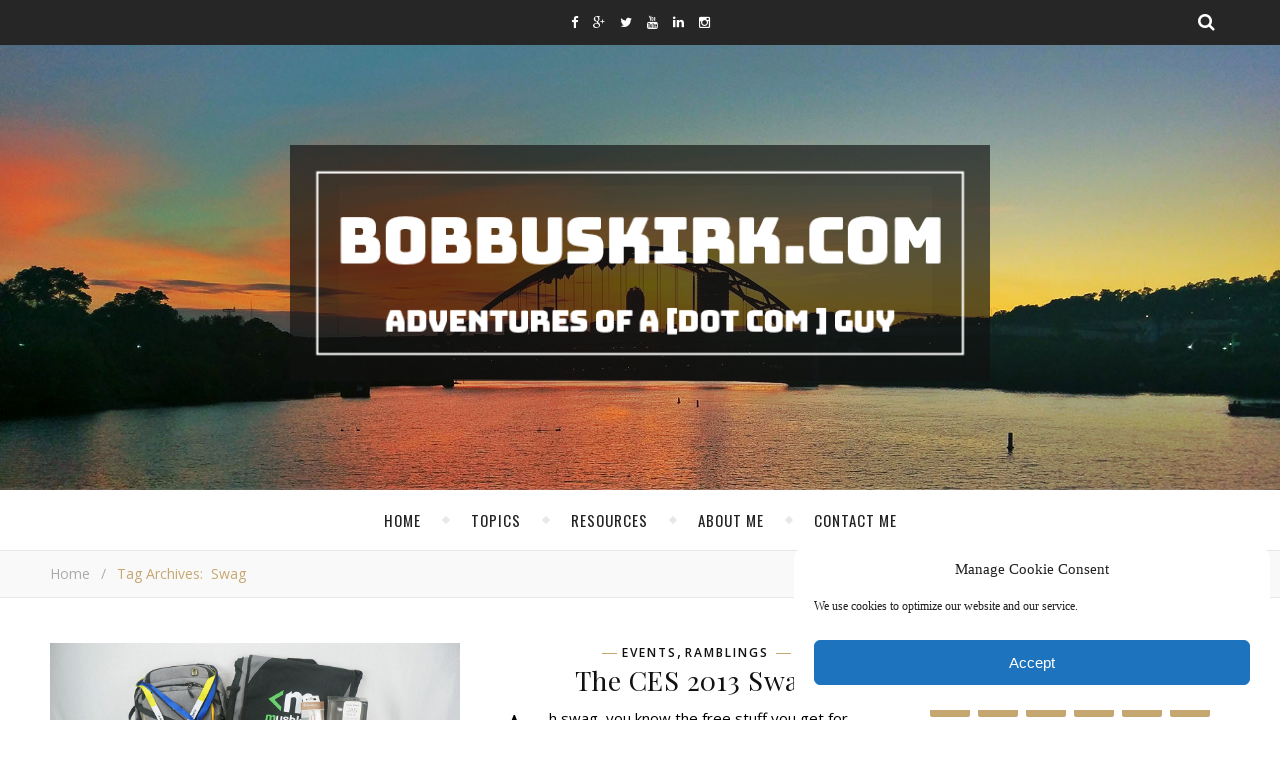

--- FILE ---
content_type: text/html; charset=UTF-8
request_url: https://bobbuskirk.com/tag/swag/
body_size: 22576
content:
<!DOCTYPE html>
<html dir="ltr" lang="en-US">
<head>
	<meta charset="UTF-8">
	<meta name="description" content="Adventures of a [Dot Com] Guy!">
	<!-- Mobile Specific Meta -->
	<meta name="viewport" content="width=device-width, initial-scale=1, maximum-scale=1">
	<title>Swag | BobBuskirk.com</title>

		<!-- All in One SEO 4.9.2 - aioseo.com -->
	<meta name="robots" content="max-image-preview:large" />
	<link rel="canonical" href="https://bobbuskirk.com/tag/swag/" />
	<meta name="generator" content="All in One SEO (AIOSEO) 4.9.2" />
		<script type="application/ld+json" class="aioseo-schema">
			{"@context":"https:\/\/schema.org","@graph":[{"@type":"BreadcrumbList","@id":"https:\/\/bobbuskirk.com\/tag\/swag\/#breadcrumblist","itemListElement":[{"@type":"ListItem","@id":"https:\/\/bobbuskirk.com#listItem","position":1,"name":"Home","item":"https:\/\/bobbuskirk.com","nextItem":{"@type":"ListItem","@id":"https:\/\/bobbuskirk.com\/tag\/swag\/#listItem","name":"Swag"}},{"@type":"ListItem","@id":"https:\/\/bobbuskirk.com\/tag\/swag\/#listItem","position":2,"name":"Swag","previousItem":{"@type":"ListItem","@id":"https:\/\/bobbuskirk.com#listItem","name":"Home"}}]},{"@type":"CollectionPage","@id":"https:\/\/bobbuskirk.com\/tag\/swag\/#collectionpage","url":"https:\/\/bobbuskirk.com\/tag\/swag\/","name":"Swag | BobBuskirk.com","inLanguage":"en-US","isPartOf":{"@id":"https:\/\/bobbuskirk.com\/#website"},"breadcrumb":{"@id":"https:\/\/bobbuskirk.com\/tag\/swag\/#breadcrumblist"}},{"@type":"Organization","@id":"https:\/\/bobbuskirk.com\/#organization","name":"BobBuskirk.com","description":"Adventures of a [Dot Com] Guy!","url":"https:\/\/bobbuskirk.com\/"},{"@type":"WebSite","@id":"https:\/\/bobbuskirk.com\/#website","url":"https:\/\/bobbuskirk.com\/","name":"BobBuskirk.com","description":"Adventures of a [Dot Com] Guy!","inLanguage":"en-US","publisher":{"@id":"https:\/\/bobbuskirk.com\/#organization"}}]}
		</script>
		<!-- All in One SEO -->

<link rel='dns-prefetch' href='//platform-api.sharethis.com' />
<link rel='dns-prefetch' href='//fonts.googleapis.com' />
<link rel="alternate" type="application/rss+xml" title="BobBuskirk.com &raquo; Feed" href="https://bobbuskirk.com/feed/" />
<link rel="alternate" type="application/rss+xml" title="BobBuskirk.com &raquo; Comments Feed" href="https://bobbuskirk.com/comments/feed/" />
<link rel="alternate" type="application/rss+xml" title="BobBuskirk.com &raquo; Swag Tag Feed" href="https://bobbuskirk.com/tag/swag/feed/" />
<style id='wp-img-auto-sizes-contain-inline-css' type='text/css'>
img:is([sizes=auto i],[sizes^="auto," i]){contain-intrinsic-size:3000px 1500px}
/*# sourceURL=wp-img-auto-sizes-contain-inline-css */
</style>
<style id='wp-emoji-styles-inline-css' type='text/css'>

	img.wp-smiley, img.emoji {
		display: inline !important;
		border: none !important;
		box-shadow: none !important;
		height: 1em !important;
		width: 1em !important;
		margin: 0 0.07em !important;
		vertical-align: -0.1em !important;
		background: none !important;
		padding: 0 !important;
	}
/*# sourceURL=wp-emoji-styles-inline-css */
</style>
<style id='wp-block-library-inline-css' type='text/css'>
:root{--wp-block-synced-color:#7a00df;--wp-block-synced-color--rgb:122,0,223;--wp-bound-block-color:var(--wp-block-synced-color);--wp-editor-canvas-background:#ddd;--wp-admin-theme-color:#007cba;--wp-admin-theme-color--rgb:0,124,186;--wp-admin-theme-color-darker-10:#006ba1;--wp-admin-theme-color-darker-10--rgb:0,107,160.5;--wp-admin-theme-color-darker-20:#005a87;--wp-admin-theme-color-darker-20--rgb:0,90,135;--wp-admin-border-width-focus:2px}@media (min-resolution:192dpi){:root{--wp-admin-border-width-focus:1.5px}}.wp-element-button{cursor:pointer}:root .has-very-light-gray-background-color{background-color:#eee}:root .has-very-dark-gray-background-color{background-color:#313131}:root .has-very-light-gray-color{color:#eee}:root .has-very-dark-gray-color{color:#313131}:root .has-vivid-green-cyan-to-vivid-cyan-blue-gradient-background{background:linear-gradient(135deg,#00d084,#0693e3)}:root .has-purple-crush-gradient-background{background:linear-gradient(135deg,#34e2e4,#4721fb 50%,#ab1dfe)}:root .has-hazy-dawn-gradient-background{background:linear-gradient(135deg,#faaca8,#dad0ec)}:root .has-subdued-olive-gradient-background{background:linear-gradient(135deg,#fafae1,#67a671)}:root .has-atomic-cream-gradient-background{background:linear-gradient(135deg,#fdd79a,#004a59)}:root .has-nightshade-gradient-background{background:linear-gradient(135deg,#330968,#31cdcf)}:root .has-midnight-gradient-background{background:linear-gradient(135deg,#020381,#2874fc)}:root{--wp--preset--font-size--normal:16px;--wp--preset--font-size--huge:42px}.has-regular-font-size{font-size:1em}.has-larger-font-size{font-size:2.625em}.has-normal-font-size{font-size:var(--wp--preset--font-size--normal)}.has-huge-font-size{font-size:var(--wp--preset--font-size--huge)}.has-text-align-center{text-align:center}.has-text-align-left{text-align:left}.has-text-align-right{text-align:right}.has-fit-text{white-space:nowrap!important}#end-resizable-editor-section{display:none}.aligncenter{clear:both}.items-justified-left{justify-content:flex-start}.items-justified-center{justify-content:center}.items-justified-right{justify-content:flex-end}.items-justified-space-between{justify-content:space-between}.screen-reader-text{border:0;clip-path:inset(50%);height:1px;margin:-1px;overflow:hidden;padding:0;position:absolute;width:1px;word-wrap:normal!important}.screen-reader-text:focus{background-color:#ddd;clip-path:none;color:#444;display:block;font-size:1em;height:auto;left:5px;line-height:normal;padding:15px 23px 14px;text-decoration:none;top:5px;width:auto;z-index:100000}html :where(.has-border-color){border-style:solid}html :where([style*=border-top-color]){border-top-style:solid}html :where([style*=border-right-color]){border-right-style:solid}html :where([style*=border-bottom-color]){border-bottom-style:solid}html :where([style*=border-left-color]){border-left-style:solid}html :where([style*=border-width]){border-style:solid}html :where([style*=border-top-width]){border-top-style:solid}html :where([style*=border-right-width]){border-right-style:solid}html :where([style*=border-bottom-width]){border-bottom-style:solid}html :where([style*=border-left-width]){border-left-style:solid}html :where(img[class*=wp-image-]){height:auto;max-width:100%}:where(figure){margin:0 0 1em}html :where(.is-position-sticky){--wp-admin--admin-bar--position-offset:var(--wp-admin--admin-bar--height,0px)}@media screen and (max-width:600px){html :where(.is-position-sticky){--wp-admin--admin-bar--position-offset:0px}}

/*# sourceURL=wp-block-library-inline-css */
</style><style id='global-styles-inline-css' type='text/css'>
:root{--wp--preset--aspect-ratio--square: 1;--wp--preset--aspect-ratio--4-3: 4/3;--wp--preset--aspect-ratio--3-4: 3/4;--wp--preset--aspect-ratio--3-2: 3/2;--wp--preset--aspect-ratio--2-3: 2/3;--wp--preset--aspect-ratio--16-9: 16/9;--wp--preset--aspect-ratio--9-16: 9/16;--wp--preset--color--black: #000000;--wp--preset--color--cyan-bluish-gray: #abb8c3;--wp--preset--color--white: #ffffff;--wp--preset--color--pale-pink: #f78da7;--wp--preset--color--vivid-red: #cf2e2e;--wp--preset--color--luminous-vivid-orange: #ff6900;--wp--preset--color--luminous-vivid-amber: #fcb900;--wp--preset--color--light-green-cyan: #7bdcb5;--wp--preset--color--vivid-green-cyan: #00d084;--wp--preset--color--pale-cyan-blue: #8ed1fc;--wp--preset--color--vivid-cyan-blue: #0693e3;--wp--preset--color--vivid-purple: #9b51e0;--wp--preset--gradient--vivid-cyan-blue-to-vivid-purple: linear-gradient(135deg,rgb(6,147,227) 0%,rgb(155,81,224) 100%);--wp--preset--gradient--light-green-cyan-to-vivid-green-cyan: linear-gradient(135deg,rgb(122,220,180) 0%,rgb(0,208,130) 100%);--wp--preset--gradient--luminous-vivid-amber-to-luminous-vivid-orange: linear-gradient(135deg,rgb(252,185,0) 0%,rgb(255,105,0) 100%);--wp--preset--gradient--luminous-vivid-orange-to-vivid-red: linear-gradient(135deg,rgb(255,105,0) 0%,rgb(207,46,46) 100%);--wp--preset--gradient--very-light-gray-to-cyan-bluish-gray: linear-gradient(135deg,rgb(238,238,238) 0%,rgb(169,184,195) 100%);--wp--preset--gradient--cool-to-warm-spectrum: linear-gradient(135deg,rgb(74,234,220) 0%,rgb(151,120,209) 20%,rgb(207,42,186) 40%,rgb(238,44,130) 60%,rgb(251,105,98) 80%,rgb(254,248,76) 100%);--wp--preset--gradient--blush-light-purple: linear-gradient(135deg,rgb(255,206,236) 0%,rgb(152,150,240) 100%);--wp--preset--gradient--blush-bordeaux: linear-gradient(135deg,rgb(254,205,165) 0%,rgb(254,45,45) 50%,rgb(107,0,62) 100%);--wp--preset--gradient--luminous-dusk: linear-gradient(135deg,rgb(255,203,112) 0%,rgb(199,81,192) 50%,rgb(65,88,208) 100%);--wp--preset--gradient--pale-ocean: linear-gradient(135deg,rgb(255,245,203) 0%,rgb(182,227,212) 50%,rgb(51,167,181) 100%);--wp--preset--gradient--electric-grass: linear-gradient(135deg,rgb(202,248,128) 0%,rgb(113,206,126) 100%);--wp--preset--gradient--midnight: linear-gradient(135deg,rgb(2,3,129) 0%,rgb(40,116,252) 100%);--wp--preset--font-size--small: 13px;--wp--preset--font-size--medium: 20px;--wp--preset--font-size--large: 36px;--wp--preset--font-size--x-large: 42px;--wp--preset--spacing--20: 0.44rem;--wp--preset--spacing--30: 0.67rem;--wp--preset--spacing--40: 1rem;--wp--preset--spacing--50: 1.5rem;--wp--preset--spacing--60: 2.25rem;--wp--preset--spacing--70: 3.38rem;--wp--preset--spacing--80: 5.06rem;--wp--preset--shadow--natural: 6px 6px 9px rgba(0, 0, 0, 0.2);--wp--preset--shadow--deep: 12px 12px 50px rgba(0, 0, 0, 0.4);--wp--preset--shadow--sharp: 6px 6px 0px rgba(0, 0, 0, 0.2);--wp--preset--shadow--outlined: 6px 6px 0px -3px rgb(255, 255, 255), 6px 6px rgb(0, 0, 0);--wp--preset--shadow--crisp: 6px 6px 0px rgb(0, 0, 0);}:where(.is-layout-flex){gap: 0.5em;}:where(.is-layout-grid){gap: 0.5em;}body .is-layout-flex{display: flex;}.is-layout-flex{flex-wrap: wrap;align-items: center;}.is-layout-flex > :is(*, div){margin: 0;}body .is-layout-grid{display: grid;}.is-layout-grid > :is(*, div){margin: 0;}:where(.wp-block-columns.is-layout-flex){gap: 2em;}:where(.wp-block-columns.is-layout-grid){gap: 2em;}:where(.wp-block-post-template.is-layout-flex){gap: 1.25em;}:where(.wp-block-post-template.is-layout-grid){gap: 1.25em;}.has-black-color{color: var(--wp--preset--color--black) !important;}.has-cyan-bluish-gray-color{color: var(--wp--preset--color--cyan-bluish-gray) !important;}.has-white-color{color: var(--wp--preset--color--white) !important;}.has-pale-pink-color{color: var(--wp--preset--color--pale-pink) !important;}.has-vivid-red-color{color: var(--wp--preset--color--vivid-red) !important;}.has-luminous-vivid-orange-color{color: var(--wp--preset--color--luminous-vivid-orange) !important;}.has-luminous-vivid-amber-color{color: var(--wp--preset--color--luminous-vivid-amber) !important;}.has-light-green-cyan-color{color: var(--wp--preset--color--light-green-cyan) !important;}.has-vivid-green-cyan-color{color: var(--wp--preset--color--vivid-green-cyan) !important;}.has-pale-cyan-blue-color{color: var(--wp--preset--color--pale-cyan-blue) !important;}.has-vivid-cyan-blue-color{color: var(--wp--preset--color--vivid-cyan-blue) !important;}.has-vivid-purple-color{color: var(--wp--preset--color--vivid-purple) !important;}.has-black-background-color{background-color: var(--wp--preset--color--black) !important;}.has-cyan-bluish-gray-background-color{background-color: var(--wp--preset--color--cyan-bluish-gray) !important;}.has-white-background-color{background-color: var(--wp--preset--color--white) !important;}.has-pale-pink-background-color{background-color: var(--wp--preset--color--pale-pink) !important;}.has-vivid-red-background-color{background-color: var(--wp--preset--color--vivid-red) !important;}.has-luminous-vivid-orange-background-color{background-color: var(--wp--preset--color--luminous-vivid-orange) !important;}.has-luminous-vivid-amber-background-color{background-color: var(--wp--preset--color--luminous-vivid-amber) !important;}.has-light-green-cyan-background-color{background-color: var(--wp--preset--color--light-green-cyan) !important;}.has-vivid-green-cyan-background-color{background-color: var(--wp--preset--color--vivid-green-cyan) !important;}.has-pale-cyan-blue-background-color{background-color: var(--wp--preset--color--pale-cyan-blue) !important;}.has-vivid-cyan-blue-background-color{background-color: var(--wp--preset--color--vivid-cyan-blue) !important;}.has-vivid-purple-background-color{background-color: var(--wp--preset--color--vivid-purple) !important;}.has-black-border-color{border-color: var(--wp--preset--color--black) !important;}.has-cyan-bluish-gray-border-color{border-color: var(--wp--preset--color--cyan-bluish-gray) !important;}.has-white-border-color{border-color: var(--wp--preset--color--white) !important;}.has-pale-pink-border-color{border-color: var(--wp--preset--color--pale-pink) !important;}.has-vivid-red-border-color{border-color: var(--wp--preset--color--vivid-red) !important;}.has-luminous-vivid-orange-border-color{border-color: var(--wp--preset--color--luminous-vivid-orange) !important;}.has-luminous-vivid-amber-border-color{border-color: var(--wp--preset--color--luminous-vivid-amber) !important;}.has-light-green-cyan-border-color{border-color: var(--wp--preset--color--light-green-cyan) !important;}.has-vivid-green-cyan-border-color{border-color: var(--wp--preset--color--vivid-green-cyan) !important;}.has-pale-cyan-blue-border-color{border-color: var(--wp--preset--color--pale-cyan-blue) !important;}.has-vivid-cyan-blue-border-color{border-color: var(--wp--preset--color--vivid-cyan-blue) !important;}.has-vivid-purple-border-color{border-color: var(--wp--preset--color--vivid-purple) !important;}.has-vivid-cyan-blue-to-vivid-purple-gradient-background{background: var(--wp--preset--gradient--vivid-cyan-blue-to-vivid-purple) !important;}.has-light-green-cyan-to-vivid-green-cyan-gradient-background{background: var(--wp--preset--gradient--light-green-cyan-to-vivid-green-cyan) !important;}.has-luminous-vivid-amber-to-luminous-vivid-orange-gradient-background{background: var(--wp--preset--gradient--luminous-vivid-amber-to-luminous-vivid-orange) !important;}.has-luminous-vivid-orange-to-vivid-red-gradient-background{background: var(--wp--preset--gradient--luminous-vivid-orange-to-vivid-red) !important;}.has-very-light-gray-to-cyan-bluish-gray-gradient-background{background: var(--wp--preset--gradient--very-light-gray-to-cyan-bluish-gray) !important;}.has-cool-to-warm-spectrum-gradient-background{background: var(--wp--preset--gradient--cool-to-warm-spectrum) !important;}.has-blush-light-purple-gradient-background{background: var(--wp--preset--gradient--blush-light-purple) !important;}.has-blush-bordeaux-gradient-background{background: var(--wp--preset--gradient--blush-bordeaux) !important;}.has-luminous-dusk-gradient-background{background: var(--wp--preset--gradient--luminous-dusk) !important;}.has-pale-ocean-gradient-background{background: var(--wp--preset--gradient--pale-ocean) !important;}.has-electric-grass-gradient-background{background: var(--wp--preset--gradient--electric-grass) !important;}.has-midnight-gradient-background{background: var(--wp--preset--gradient--midnight) !important;}.has-small-font-size{font-size: var(--wp--preset--font-size--small) !important;}.has-medium-font-size{font-size: var(--wp--preset--font-size--medium) !important;}.has-large-font-size{font-size: var(--wp--preset--font-size--large) !important;}.has-x-large-font-size{font-size: var(--wp--preset--font-size--x-large) !important;}
/*# sourceURL=global-styles-inline-css */
</style>

<style id='classic-theme-styles-inline-css' type='text/css'>
/*! This file is auto-generated */
.wp-block-button__link{color:#fff;background-color:#32373c;border-radius:9999px;box-shadow:none;text-decoration:none;padding:calc(.667em + 2px) calc(1.333em + 2px);font-size:1.125em}.wp-block-file__button{background:#32373c;color:#fff;text-decoration:none}
/*# sourceURL=/wp-includes/css/classic-themes.min.css */
</style>
<link rel='stylesheet' id='contact-form-7-css' href='https://bobbuskirk.com/wp-content/plugins/contact-form-7/includes/css/styles.css?ver=6.1.4' type='text/css' media='all' />
<link rel='stylesheet' id='fancybox-for-wp-css' href='https://bobbuskirk.com/wp-content/plugins/fancybox-for-wordpress/assets/css/fancybox.css?ver=1.3.4' type='text/css' media='all' />
<link rel='stylesheet' id='cmplz-general-css' href='https://bobbuskirk.com/wp-content/plugins/complianz-gdpr/assets/css/cookieblocker.min.css?ver=1766371359' type='text/css' media='all' />
<link rel='stylesheet' id='adenit-main-style-css' href='https://bobbuskirk.com/wp-content/themes/aden/style.css?ver=6.9' type='text/css' media='all' />
<link rel='stylesheet' id='reset-css' href='https://bobbuskirk.com/wp-content/themes/aden/css/reset.css?ver=6.9' type='text/css' media='all' />
<link rel='stylesheet' id='owl-carousel-css' href='https://bobbuskirk.com/wp-content/themes/aden/css/owl.carousel.css?ver=6.9' type='text/css' media='all' />
<link rel='stylesheet' id='adenit-mediaquery-css' href='https://bobbuskirk.com/wp-content/themes/aden/css/mediaquery.css?ver=6.9' type='text/css' media='all' />
<link rel='stylesheet' id='font-awesome-css' href='https://bobbuskirk.com/wp-content/themes/aden/css/font-awesome.min.css?ver=6.9' type='text/css' media='all' />
<link rel='stylesheet' id='icomoon-css' href='https://bobbuskirk.com/wp-content/themes/aden/css/icomoon.css?ver=6.9' type='text/css' media='all' />
<link rel='stylesheet' id='animsition-css' href='https://bobbuskirk.com/wp-content/themes/aden/css/animsition.min.css?ver=6.9' type='text/css' media='all' />
<link rel='stylesheet' id='perfect-scrollbar-css' href='https://bobbuskirk.com/wp-content/themes/aden/css/perfect-scrollbar.css?ver=6.9' type='text/css' media='all' />
<link rel='stylesheet' id='adenit-oswald-font-css' href='//fonts.googleapis.com/css?family=Oswald%3A100%2C300%2C400%2C700&#038;subset=latin%2Clatin-ext&#038;ver=1.0.0' type='text/css' media='all' />
<link rel='stylesheet' id='adenit-playfair-font-css' href='//fonts.googleapis.com/css?family=Playfair+Display%3A400%2C700&#038;subset=latin%2Clatin-ext&#038;ver=1.0.0' type='text/css' media='all' />
<link rel='stylesheet' id='adenit-opensans-font-css' href='//fonts.googleapis.com/css?family=Open+Sans%3A400italic%2C400%2C600italic%2C600%2C700italic%2C700&#038;subset=latin%2Clatin-ext&#038;ver=1.0.0' type='text/css' media='all' />
<script type="text/javascript" src="https://bobbuskirk.com/wp-includes/js/jquery/jquery.min.js?ver=3.7.1" id="jquery-core-js"></script>
<script type="text/javascript" src="https://bobbuskirk.com/wp-includes/js/jquery/jquery-migrate.min.js?ver=3.4.1" id="jquery-migrate-js"></script>
<script type="text/javascript" src="https://bobbuskirk.com/wp-content/plugins/fancybox-for-wordpress/assets/js/purify.min.js?ver=1.3.4" id="purify-js"></script>
<script type="text/javascript" src="https://bobbuskirk.com/wp-content/plugins/fancybox-for-wordpress/assets/js/jquery.fancybox.js?ver=1.3.4" id="fancybox-for-wp-js"></script>
<script data-service="sharethis" data-category="marketing" type="text/plain" data-cmplz-src="//platform-api.sharethis.com/js/sharethis.js#source=googleanalytics-wordpress#product=ga&amp;property=61313482d7a8d50013a62939" id="googleanalytics-platform-sharethis-js"></script>
<link rel="https://api.w.org/" href="https://bobbuskirk.com/wp-json/" /><link rel="alternate" title="JSON" type="application/json" href="https://bobbuskirk.com/wp-json/wp/v2/tags/73" /><link rel="EditURI" type="application/rsd+xml" title="RSD" href="https://bobbuskirk.com/xmlrpc.php?rsd" />
<meta name="generator" content="WordPress 6.9" />

<!-- Fancybox for WordPress v3.3.7 -->
<style type="text/css">
	.fancybox-slide--image .fancybox-content{background-color: #FFFFFF}div.fancybox-caption{display:none !important;}
	
	img.fancybox-image{border-width:10px;border-color:#FFFFFF;border-style:solid;}
	div.fancybox-bg{background-color:rgba(102,102,102,0.3);opacity:1 !important;}div.fancybox-content{border-color:#FFFFFF}
	div#fancybox-title{background-color:#FFFFFF}
	div.fancybox-content{background-color:#FFFFFF}
	div#fancybox-title-inside{color:#333333}
	
	
	
	div.fancybox-caption p.caption-title{display:inline-block}
	div.fancybox-caption p.caption-title{font-size:14px}
	div.fancybox-caption p.caption-title{color:#333333}
	div.fancybox-caption {color:#333333}div.fancybox-caption p.caption-title {background:#fff; width:auto;padding:10px 30px;}div.fancybox-content p.caption-title{color:#333333;margin: 0;padding: 5px 0;}body.fancybox-active .fancybox-container .fancybox-stage .fancybox-content .fancybox-close-small{display:block;}
</style><script type="text/javascript">
	jQuery(function () {

		var mobileOnly = false;
		
		if (mobileOnly) {
			return;
		}

		jQuery.fn.getTitle = function () { // Copy the title of every IMG tag and add it to its parent A so that fancybox can show titles
			var arr = jQuery("a[data-fancybox]");jQuery.each(arr, function() {var title = jQuery(this).children("img").attr("title") || '';var figCaptionHtml = jQuery(this).next("figcaption").html() || '';var processedCaption = figCaptionHtml;if (figCaptionHtml.length && typeof DOMPurify === 'function') {processedCaption = DOMPurify.sanitize(figCaptionHtml, {USE_PROFILES: {html: true}});} else if (figCaptionHtml.length) {processedCaption = jQuery("<div>").text(figCaptionHtml).html();}var newTitle = title;if (processedCaption.length) {newTitle = title.length ? title + " " + processedCaption : processedCaption;}if (newTitle.length) {jQuery(this).attr("title", newTitle);}});		}

		// Supported file extensions

				var thumbnails = jQuery("a:has(img)").not(".nolightbox").not('.envira-gallery-link').not('.ngg-simplelightbox').filter(function () {
			return /\.(jpe?g|png|gif|mp4|webp|bmp|pdf)(\?[^/]*)*$/i.test(jQuery(this).attr('href'))
		});
		

		// Add data-type iframe for links that are not images or videos.
		var iframeLinks = jQuery('.fancyboxforwp').filter(function () {
			return !/\.(jpe?g|png|gif|mp4|webp|bmp|pdf)(\?[^/]*)*$/i.test(jQuery(this).attr('href'))
		}).filter(function () {
			return !/vimeo|youtube/i.test(jQuery(this).attr('href'))
		});
		iframeLinks.attr({"data-type": "iframe"}).getTitle();

				// Gallery All
		thumbnails.addClass("fancyboxforwp").attr("data-fancybox", "gallery").getTitle();
		iframeLinks.attr({"data-fancybox": "gallery"}).getTitle();

		// Gallery type NONE
		
		// Call fancybox and apply it on any link with a rel atribute that starts with "fancybox", with the options set on the admin panel
		jQuery("a.fancyboxforwp").fancyboxforwp({
			loop: false,
			smallBtn: true,
			zoomOpacity: "auto",
			animationEffect: "fade",
			animationDuration: 500,
			transitionEffect: "fade",
			transitionDuration: "300",
			overlayShow: true,
			overlayOpacity: "0.3",
			titleShow: true,
			titlePosition: "inside",
			keyboard: true,
			showCloseButton: true,
			arrows: true,
			clickContent:false,
			clickSlide: "close",
			mobile: {
				clickContent: function (current, event) {
					return current.type === "image" ? "toggleControls" : false;
				},
				clickSlide: function (current, event) {
					return current.type === "image" ? "close" : "close";
				},
			},
			wheel: false,
			toolbar: true,
			preventCaptionOverlap: true,
			onInit: function() { },			onDeactivate
	: function() { },		beforeClose: function() { },			afterShow: function(instance) { jQuery( ".fancybox-image" ).on("click", function( ){ ( instance.isScaledDown() ) ? instance.scaleToActual() : instance.scaleToFit() }) },				afterClose: function() { },					caption : function( instance, item ) {var title = "";if("undefined" != typeof jQuery(this).context ){var title = jQuery(this).context.title;} else { var title = ("undefined" != typeof jQuery(this).attr("title")) ? jQuery(this).attr("title") : false;}var caption = jQuery(this).data('caption') || '';if ( item.type === 'image' && title.length ) {caption = (caption.length ? caption + '<br />' : '') + '<p class="caption-title">'+jQuery("<div>").text(title).html()+'</p>' ;}if (typeof DOMPurify === "function" && caption.length) { return DOMPurify.sanitize(caption, {USE_PROFILES: {html: true}}); } else { return jQuery("<div>").text(caption).html(); }},
		afterLoad : function( instance, current ) {var captionContent = current.opts.caption || '';var sanitizedCaptionString = '';if (typeof DOMPurify === 'function' && captionContent.length) {sanitizedCaptionString = DOMPurify.sanitize(captionContent, {USE_PROFILES: {html: true}});} else if (captionContent.length) { sanitizedCaptionString = jQuery("<div>").text(captionContent).html();}if (sanitizedCaptionString.length) { current.$content.append(jQuery('<div class=\"fancybox-custom-caption inside-caption\" style=\" position: absolute;left:0;right:0;color:#000;margin:0 auto;bottom:0;text-align:center;background-color:#FFFFFF \"></div>').html(sanitizedCaptionString)); }},
			})
		;

			})
</script>
<!-- END Fancybox for WordPress -->
			<style>.cmplz-hidden {
					display: none !important;
				}</style><style>.lsi-social-icons li a { line-height: 24px !important; height: 24px !important; width: 24px !important; } .col-2 .googleplus-share { display: none !important; } .logo {
	max-width:700px;
}.header-center > .center-max-width {
	padding-top:100px;
	height:445px;
}@media screen and ( max-width: 480px ) {
	.header-center > .center-max-width {
		padding:100px 0;
		height: auto;
	}	
}.header-bottom > .center-max-width {
	    position: relative;
	    text-align: center;
	}.nav {
	   display: table;
	   margin: 0 auto;
	}.header-center{
		background-image: url(https://bobbuskirk.com/wp-content/uploads/2016/09/header.jpg);
		background-size: 		cover;
		background-repeat: 		no-repeat;
		background-attachment: 	scroll;
		background-position: 	center center;

	}body{
		background-image: url();
		background-size: 		auto;
		background-repeat: 		repeat;
		background-attachment: 	fixed;
		background-position: 	left top;

	}.main-sidebar {
    width: 330px; 
}.fixed-sidebar {
    width: 330px;
    right: -330px; 
}.main-container {
		width: calc(100% - 330px);
		width: -webkit-calc(100% - 330px);
	}.center-max-width {
	max-width:1180px;
}.main-container-wrap {
	margin:45px 0px;		        
}.main-post,
		.search-post {
	margin-bottom:45px;		        
}.main-sidebar {
	padding-right: 30px;
}.main-container + .main-sidebar {
	padding-left: 30px;
	padding-right: 0; 
}.main-sidebar .adenit-widget,
		.fixed-sidebar .adenit-widget {
	margin-bottom: 45px;
}.single-pagination .previous {
	width: calc((100% - 30px) / 2);
	width: -webkit-calc((100% - 30px) / 2);
	margin-right:30px;        
}.single-pagination .next {
	width: calc((100% - 30px) / 2);
	width: -webkit-calc((100% - 30px) / 2);    
}.adenit-link,
	.adenit-quote {
    font-family: "Playfair Display";
    font-size: 24px;
}

.adenit-quote-author,
.adenit-link-author {
	font-family: "Open Sans";
    font-size: 18px;
}.col-2 .entry-video,
		.col-2 .entry-gallery, 
		.col-2 .entry-thumbnail,
		.col-3 .entry-video,
		.col-3 .entry-gallery, 
		.col-3 .entry-thumbnail {
	margin-bottom: 15px;
}.entry-content > p:first-child:first-letter {
	font-family: "Playfair Display";
    float:left;
    font-size: 76px;
    line-height: 63px;
    text-align: center;
    margin: 0px 10px 0 0;
}@-moz-document url-prefix() {
	.entry-content > p:first-child:first-letter {
	    margin-top: 10px !important;
	}
}.adenit-carousel .owl-prev {
	    left: -50px;
	}.adenit-carousel .owl-next {
	    right: -50px;
	}.carousel-category {
			font-size: 12px;
			letter-spacing: 1px;
			margin-bottom: 8px;
			font-weight: 600;
	   }
	
	   .carousel-title {
			font-size: 41px;
			letter-spacing: 0.5px;
			line-height: 44px;
			margin-bottom: 16px;
	   }

		.carousel-comment,
		.carousel-like {
		    padding: 4px 6px;
		}.footer-logo a {
	max-width:350px;
}.header-top {
    background-color: #262626;
}.top-nav > ul > li > a,
		.header-top-social a i {
    color: #ffffff;
}.top-nav > ul > li > a:hover,
		.header-top-social a:hover i,
		.header-top-social a:focus i,
		.top-nav li.current-menu-item > a,
		.top-nav li.current-menu-ancestor > a {
    color: #c7a770;
}.fixed-sidebar-btn {
    color: #444444;
    background-color: #ffffff;
}.fixed-sidebar-btn:hover {
    color: #c7a770;
}.search-btn {
    color: #ffffff;
    background-color: #262626;
}.search-btn:hover {
    color: #ffffff;
}.header-bottom,
		 .fixed-header-bottom,
		 .nav .sub-menu > li > a,
		 .nav-mobile {
    background-color: #ffffff;
}.nav > ul > li > a,
		.nav .sub-menu > li > a,
		.nav-mobile li a,
		.nav-btn,
		.sub-menu-btn-icon,
		.carousel-btn {
    color: #222222;
}.nav > ul > li > a:hover,
		.nav .sub-menu > li > a:hover,
		.nav-mobile li a:hover,
		.nav-btn:hover,
		.carousel-btn:hover,
		.nav li.current-menu-item > a,
		.nav li.current-menu-ancestor > a {
    color: #c7a770;
}.nav .sub-menu > li > a:hover:before  {
    border-color: transparent transparent transparent #c7a770;
}.nav .sub-menu {
    border-color: #c7a770;
}.nav .sub-menu > li > a:before  {
    border-color: transparent transparent transparent #f4f4f4;
}.nav .sub-menu > li > a {
    border-color:#f4f4f4;
}body,
		.single-pagination-info {
    background-color: #ffffff;
}.single-pagination-info:hover p {
    color:#ffffff;
}#s:focus + .submit,
		.header-search-input:focus +.header-search-button,
		#wp-calendar tbody td:hover a,
		#wp-calendar tbody td:hover,
		#wp-calendar caption,
		.carousel-comment:hover span:first-child:before,
		.carousel-like:hover span:first-child:before {
    color: #ffffff;
    background-color: #c7a770;
}.nav > ul > li:after,
		.entry-content hr {
	color: #ffffff;
    background-color: #e8e8e8;
}.carousel-comment:hover,
		.carousel-like:hover,
		.meta-categories a:before,
		.meta-categories a:after,
		.instagram-title h3,
		.entry-content  blockquote {
    border-color: #c7a770;
}.meta-categories a:hover,
		.adenit-widget ul li > a:hover,
		#wp-calendar tfoot #prev a:hover,
		#wp-calendar tfoot #next a:hover,
		.adenit-widget ul li span a:hover,
		.carousel-title a:hover,
		a,
		.adenit-breadcrumbs li:hover a,
		.comment-author a:hover,
		.carousel-comment:hover a,
		.carousel-like:hover a,
		.meta-author-date a,
		.meta-tags a:hover,
		.meta-like-comm a:hover,
		.page-links a,
		.adenit-breadcrumbs li strong,
		.related-posts h4 a:hover,
		.single-pagination-info:hover h4 {
    color:#c7a770;
}.active span,
		.search-separator,
		.ps-container > .ps-scrollbar-y-rail > .ps-scrollbar-y {
    background-color:#c7a770 !important;
}.meta-categories a,
		.carousel-quote,
		.post-title,
		.post-title a,
		.widget-title,
		.related-posts h3,
		.related-posts h4 a,
		.meta-author-description h4,
		.next-post-title a,
		.prev-post-title a,
		.comments-area h2,
		.comment-reply-title,
		.next-post-icon a,
		.prev-post-icon a,
		.comment-author a,
		.comment-author,
		.author-info h4 a,
		.fixed-sidebar-close-btn,
		.single-pagination-info {
	color: #111111;
}body,
		.adenit-widget,
		.adenit-widget ul li > a,
		#wp-calendar tbody td,
		.wpcf7 input[type="text"],
		.wpcf7 input[type="email"],
		.wpcf7 textarea,
		.comments-area input[type="text"],
		.comments-area textarea,
		.entry-content,
		.author-info p,
		.entry-comments,
		#respond,
		.fourzerofour p,
		#s,
		.page-links {
	color: #000000;
}.widget-title h3:before,
		.widget-title h3:after,
		.meta-share-wrap .meta-share:before,
		.meta-share-wrap .meta-share:after,
		.widget_recent_entries ul li,
		.widget_recent_comments li,
		.widget_meta li,
		.widget_recent_comments li,
		.widget_pages li,
		.widget_archive li,
		.widget_categories li,
		.children li,
	    #wp-calendar,
	    #wp-calendar tbody td,
		.search #s,
	    .entry-comments,
	    .adenit-widget select,
	    .meta-author-description,
	    .comment-title h2:before,
		.comment-title h2:after,
	    .related-posts h3:before,
		.related-posts h3:after,
		.search-thumbnail i,
		.widget_nav_menu li a,
		.wpcf7 input[type="text"],
		.wpcf7 input[type="email"],
		.wpcf7 textarea,
		.comments-area input[type="text"],
		.comments-area textarea,
		.wp-caption,
		.entry-content table tr,
		.entry-content table th,
		.entry-content table td,
		.entry-content abbr[title],
		.entry-content pre,
		.meta-tags a,
		.meta-like-comm a,
		.meta-share a,
		.meta-author-description,
		.adenit-breadcrumbs,
		.carousel-quote,
		.header-bottom {
	border-color:#e8e8e8;
}.meta-author-date,
		.meta-tags a,
		.meta-like-comm a,
		.related-posts .meta-date,
		.comment-info,
		.comment-info a,
		.widget_recent_entries ul li span,
		.comment-date a,
		.widget_categories li,
		.widget_archive li,
		.gallery .gallery-caption,
		.meta-share a,	
		.adenit-breadcrumbs li a,
		.adenit-breadcrumbs li {
	color:#aaaaaa;
}::-webkit-input-placeholder {
	color: #aaaaaa;
}:-moz-placeholder {
	color: #aaaaaa;
}::-moz-placeholder { 
	color: #aaaaaa;
}:-ms-input-placeholder {
	color: #aaaaaa;
}.adenit-breadcrumbs,
		.entry-comments,
		.wpcf7 input[type="text"],
		.wpcf7 input[type="email"],
		.wpcf7 textarea,
		.comments-area input[type="text"],
		.comments-area textarea,
		.meta-author-description,
		.header-search-input,
		.search #s,
		.carousel-quote {
	background-color:#f9f9f9;
}.read-more a,
		.wpcf7 input[type="submit"]:hover,
		 #submit,
		.default-pagination .next a,
		.default-pagination .previous a,
		.numbered-pagination a,
		.reply a,
		.tagcloud a,
		.header-search-button,
		.submit {
    background-color: #333333;
    color: #ffffff;
}.read-more a:hover {
    padding: 0px 30px;
}.read-more a:hover,
		 #submit:hover,
		.wpcf7 input[type="submit"],
		.default-pagination .next:hover a,
		.default-pagination .previous:hover a,
		.numbered-pagination a:hover,
		.numbered-pagination span,
		.reply a:hover,
		.tagcloud a:hover {
	background-color: #8d8d8d;
	color: #ffffff;
}.footer-social,
		.instagram-title {
     background-color: #333333;
}.instagram-title,
		.footer-social a,
		.footer-social a i {
    color: #ffffff;
}.footer-social a i {
    border-color: #ffffff;
}.footer-social a:hover i,
		.footer-social a:focus i {
    border-color: #c7a770;
    background-color: #c7a770;
    color: #ffffff;
}.footer-social a:hover,
		.footer-social a:focus {
    color: #c7a770;
}.footer-widget .adenit-widget,
		.footer-widget .adenit-widget .widget-title,
		.footer-widget .adenit-widget ul li > a,
		.footer-widget .adenit-widget #wp-calendar tbody td,
		.footer-widget .adenit-widget .widget_recent_entries ul li span,
		.footer-widget .adenit-widget .widget_categories li,
		.footer-widget .adenit-widget .widget_archive li {
	color: #ffffff;
}.footer-widget #wp-calendar a,
		.footer-widget .adenit-widget ul li > a:hover,
		.footer-widget .adenit-widget #wp-calendar tfoot #prev a:hover,
		.footer-widget .adenit-widget #wp-calendar tfoot #next a:hover,
		.footer-widget .adenit-widget ul li span a:hover {
	color: #c7a770;
}.footer-widget  #wp-calendar tbody td:hover a,
		.footer-widget  #wp-calendar tbody td:hover,
		.footer-widget  #wp-calendar caption {
	background-color: #c7a770;
}.footer-widget .widget-title h3:before,
		.footer-widget .widget-title h3:after,
		.footer-widget .widget_recent_entries ul li,
		.footer-widget .widget_recent_comments li,
		.footer-widget .widget_meta li,
		.footer-widget .widget_recent_comments li,
		.footer-widget .widget_pages li,
		.footer-widget .widget_archive li,
		.footer-widget .widget_categories li,
		.footer-widget .children li,
	    .footer-widget #wp-calendar,
	    .footer-widget #wp-calendar tbody td,
		.footer-widget .search #s,
	    .footer-widget .adenit-widget select,
		.footer-widget .widget_nav_menu li a {
	border-color: #ffffff;
}.footer-widget-area,
		.footer-bottom {
    background-color: #242424;
}.copyright,
		.copyright a {
    color: #999999;
}.scrolltotop {
    color: #c7a770;
}.copyright a:hover,
		.scrolltotop:hover {
    color: #ffffff;
}</style><meta property="og:image" content="https://bobbuskirk.com/wp-content/uploads/2016/01/ces2016-swag-1200x768.jpg"/><meta property="og:image:width" content="850"/><meta property="og:image:height" content="544"/><meta property="og:locale" content="en_us" /><meta property="og:title" content="The CES 2016 Swag Haul"/><meta property="og:url" content="https://bobbuskirk.com/the-ces-2016-swag-haul/"/><meta property="og:site_name" content="BobBuskirk.com"/><meta property="og:description" content="Each year when I head to Las Vegas for CES I come back with much more than I came with.  This is because companies love to give away swag!  You know those little goodies comopanies have at their booth or suite and give " /><script>
(function() {
	(function (i, s, o, g, r, a, m) {
		i['GoogleAnalyticsObject'] = r;
		i[r] = i[r] || function () {
				(i[r].q = i[r].q || []).push(arguments)
			}, i[r].l = 1 * new Date();
		a = s.createElement(o),
			m = s.getElementsByTagName(o)[0];
		a.async = 1;
		a.src = g;
		m.parentNode.insertBefore(a, m)
	})(window, document, 'script', 'https://google-analytics.com/analytics.js', 'ga');

	ga('create', 'UA-74122-4', 'auto');
			ga('send', 'pageview');
	})();
</script>
	<!-- Include js plugin -->
<link rel='stylesheet' id='lsi-style-css' href='https://bobbuskirk.com/wp-content/plugins/lightweight-social-icons/css/style-min.css?ver=1.1' type='text/css' media='all' />
<style id='lsi-style-inline-css' type='text/css'>
.icon-set-lsi_widget-3 a,
			.icon-set-lsi_widget-3 a:visited,
			.icon-set-lsi_widget-3 a:focus {
				border-radius: 2px;
				background: #c7a770 !important;
				color: #FFFFFF !important;
				font-size: 20px !important;
			}

			.icon-set-lsi_widget-3 a:hover {
				background: #777777 !important;
				color: #FFFFFF !important;
			}
/*# sourceURL=lsi-style-inline-css */
</style>
<link rel='stylesheet' id='wp-subscribe-css' href='https://bobbuskirk.com/wp-content/plugins/wp-subscribe/assets/css/wp-subscribe-form.css?ver=6.9' type='text/css' media='all' />
</head>

<body data-cmplz=1 class="archive tag tag-swag tag-73 wp-theme-aden " >

<!-- Close Plus Sidebar -->
<div class="fixed-sidebar-close"></div>
<!-- Close Plus Sidebar -->
<div class="fixed-sidebar" data-width="330">
	<div class="fixed-sidebar-close-btn">
		<i class="fa fa-reply"></i>
	</div>
	</div>

<div class="main-wrap">
<!-- Search Form -->
<form  method="get" id="searchform" class="header-search-form container" action="https://bobbuskirk.com/"><div class="outer"><div class="inner"><div class="search-input-wrap"><input type="text" name="s" id="ss" class="header-search-input" placeholder="What are you looking for?" autocomplete="off" /><button type="submit" class="header-search-button" name="submit" ><i class="fa fa-search" ></i></button></div></div></div></form>
<!-- HEADER -->
<header class="header-wrap">
	<!-- Header Top -->
		<div class="header-top">
		<div class="center-max-width">

			<div class="header-btns">
				<!-- Search Open Button -->
				<span class="search-btn">
			    	<i class="fa fa-search"></i>
			    </span>
								
			</div>
		    
		
			<div class="header-top-social"><a href="https://www.facebook.com/BobBuskirk" target="_blank"><i class="fa fa-facebook"></i><span class="social-info" >Facebook</span></a><a href="https://plus.google.com/u/0/103093986391371376749" target="_blank"><i class="fa fa-google-plus"></i><span class="social-info" >Google +</span></a><a href="https://twitter.com/bobtv" target="_blank"><i class="fa fa-twitter"></i><span class="social-info" >Twitter</span></a><a href="https://www.youtube.com/channel/UCny8Ku6pj7lskRmpwrR8-Pw" target="_blank"><i class="fa fa-youtube"></i><span class="social-info" >Youtube</span></a><a href="https://www.linkedin.com/in/enigma5" target="_blank"><i class="fa fa-linkedin"></i><span class="social-info" >Linkedin</span></a><a href="https://instagram.com/bobtv" target="_blank"><i class="fa fa-instagram"></i><span class="social-info" >Instagram</span></a></div><nav class="top-nav"><ul><li><a class="set-up" href="https://bobbuskirk.com/wp-admin/nav-menus.php">Set Up Menu</a></li></ul></nav>			<div class="clear"></div>
		</div>
	</div>
		
	<!-- Header Center -->
	<div class="header-center">
		<div class="center-max-width">	

			<!-- header  Logo -->
			<div class="logo">
				<a href="https://bobbuskirk.com/" title="BobBuskirk.com" >
					<img src="https://bobbuskirk.com/wp-content/uploads/2016/09/logo.png" alt="BobBuskirk.com">
					<img src="https://bobbuskirk.com/wp-content/uploads/2016/09/logo.png" alt="BobBuskirk.com">
				</a>	
			</div>

			<div class="clear"></div>
		</div>
	</div>

	<!-- Header Bottom -->
			
	<div class="header-bottom">
		<div class="center-max-width">
			
			<div class="nav-btn">
				<i class="fa fa-bars"></i>
			</div>
			<!-- Carousel Scroll Btn -->
						
			<!-- Display Navigation -->
			<nav class="nav"><ul id="menu-main-menu" class=""><li id="menu-item-1152" class="menu-item menu-item-type-custom menu-item-object-custom menu-item-home menu-item-1152"><a href="https://bobbuskirk.com">Home</a></li>
<li id="menu-item-1155" class="menu-item menu-item-type-custom menu-item-object-custom menu-item-has-children menu-item-1155"><a>Topics</a>
<ul class="sub-menu">
	<li id="menu-item-1164" class="menu-item menu-item-type-taxonomy menu-item-object-category menu-item-1164"><a href="https://bobbuskirk.com/category/the-blog/">The Blog</a></li>
	<li id="menu-item-1166" class="menu-item menu-item-type-taxonomy menu-item-object-category menu-item-1166"><a href="https://bobbuskirk.com/category/contests/">Contests</a></li>
	<li id="menu-item-1161" class="menu-item menu-item-type-taxonomy menu-item-object-category menu-item-1161"><a href="https://bobbuskirk.com/category/events/">Events</a></li>
	<li id="menu-item-1165" class="menu-item menu-item-type-taxonomy menu-item-object-category menu-item-1165"><a href="https://bobbuskirk.com/category/food/">Food</a></li>
	<li id="menu-item-1770" class="menu-item menu-item-type-taxonomy menu-item-object-category menu-item-1770"><a href="https://bobbuskirk.com/category/interviews/">Interviews</a></li>
	<li id="menu-item-1168" class="menu-item menu-item-type-taxonomy menu-item-object-category menu-item-1168"><a href="https://bobbuskirk.com/category/lifestyle/">Lifestyle</a></li>
	<li id="menu-item-1169" class="menu-item menu-item-type-taxonomy menu-item-object-category menu-item-1169"><a href="https://bobbuskirk.com/category/luxury/">Luxury</a></li>
	<li id="menu-item-1163" class="menu-item menu-item-type-taxonomy menu-item-object-category menu-item-1163"><a href="https://bobbuskirk.com/category/make-money-online/">Make Money Online</a></li>
	<li id="menu-item-1158" class="menu-item menu-item-type-taxonomy menu-item-object-category menu-item-1158"><a href="https://bobbuskirk.com/category/the-net/">The Net</a></li>
	<li id="menu-item-1156" class="menu-item menu-item-type-taxonomy menu-item-object-category menu-item-1156"><a href="https://bobbuskirk.com/category/personal/">Personal</a></li>
	<li id="menu-item-1170" class="menu-item menu-item-type-taxonomy menu-item-object-category menu-item-1170"><a href="https://bobbuskirk.com/category/photos/">Photos</a></li>
	<li id="menu-item-1162" class="menu-item menu-item-type-taxonomy menu-item-object-category menu-item-1162"><a href="https://bobbuskirk.com/category/pittsburgh/">Pittsburgh</a></li>
	<li id="menu-item-1157" class="menu-item menu-item-type-taxonomy menu-item-object-category menu-item-1157"><a href="https://bobbuskirk.com/category/ramblings/">Ramblings</a></li>
	<li id="menu-item-1171" class="menu-item menu-item-type-taxonomy menu-item-object-category menu-item-1171"><a href="https://bobbuskirk.com/category/reviews/">Reviews</a></li>
	<li id="menu-item-1463" class="menu-item menu-item-type-taxonomy menu-item-object-category menu-item-1463"><a href="https://bobbuskirk.com/category/social-media/">Social Media</a></li>
	<li id="menu-item-1159" class="menu-item menu-item-type-taxonomy menu-item-object-category menu-item-1159"><a href="https://bobbuskirk.com/category/tech-related/">Tech Related</a></li>
	<li id="menu-item-1160" class="menu-item menu-item-type-taxonomy menu-item-object-category menu-item-1160"><a href="https://bobbuskirk.com/category/work-related/">Work Related</a></li>
	<li id="menu-item-1771" class="menu-item menu-item-type-taxonomy menu-item-object-category menu-item-1771"><a href="https://bobbuskirk.com/category/travel/">Travel</a></li>
</ul>
</li>
<li id="menu-item-1967" class="menu-item menu-item-type-post_type menu-item-object-page menu-item-1967"><a href="https://bobbuskirk.com/resources/">Resources</a></li>
<li id="menu-item-1153" class="menu-item menu-item-type-post_type menu-item-object-page menu-item-1153"><a href="https://bobbuskirk.com/about-me/">About Me</a></li>
<li id="menu-item-1154" class="menu-item menu-item-type-post_type menu-item-object-page menu-item-1154"><a href="https://bobbuskirk.com/contact-me/">Contact Me</a></li>
</ul></nav>
			<!-- Display Mobile Navigation -->
			<nav class="nav-mobile"><ul id="menu-main-menu-1" class=""><li class="menu-item menu-item-type-custom menu-item-object-custom menu-item-home menu-item-1152"><a href="https://bobbuskirk.com">Home</a></li>
<li class="menu-item menu-item-type-custom menu-item-object-custom menu-item-has-children menu-item-1155"><a>Topics</a>
<ul class="sub-menu">
	<li class="menu-item menu-item-type-taxonomy menu-item-object-category menu-item-1164"><a href="https://bobbuskirk.com/category/the-blog/">The Blog</a></li>
	<li class="menu-item menu-item-type-taxonomy menu-item-object-category menu-item-1166"><a href="https://bobbuskirk.com/category/contests/">Contests</a></li>
	<li class="menu-item menu-item-type-taxonomy menu-item-object-category menu-item-1161"><a href="https://bobbuskirk.com/category/events/">Events</a></li>
	<li class="menu-item menu-item-type-taxonomy menu-item-object-category menu-item-1165"><a href="https://bobbuskirk.com/category/food/">Food</a></li>
	<li class="menu-item menu-item-type-taxonomy menu-item-object-category menu-item-1770"><a href="https://bobbuskirk.com/category/interviews/">Interviews</a></li>
	<li class="menu-item menu-item-type-taxonomy menu-item-object-category menu-item-1168"><a href="https://bobbuskirk.com/category/lifestyle/">Lifestyle</a></li>
	<li class="menu-item menu-item-type-taxonomy menu-item-object-category menu-item-1169"><a href="https://bobbuskirk.com/category/luxury/">Luxury</a></li>
	<li class="menu-item menu-item-type-taxonomy menu-item-object-category menu-item-1163"><a href="https://bobbuskirk.com/category/make-money-online/">Make Money Online</a></li>
	<li class="menu-item menu-item-type-taxonomy menu-item-object-category menu-item-1158"><a href="https://bobbuskirk.com/category/the-net/">The Net</a></li>
	<li class="menu-item menu-item-type-taxonomy menu-item-object-category menu-item-1156"><a href="https://bobbuskirk.com/category/personal/">Personal</a></li>
	<li class="menu-item menu-item-type-taxonomy menu-item-object-category menu-item-1170"><a href="https://bobbuskirk.com/category/photos/">Photos</a></li>
	<li class="menu-item menu-item-type-taxonomy menu-item-object-category menu-item-1162"><a href="https://bobbuskirk.com/category/pittsburgh/">Pittsburgh</a></li>
	<li class="menu-item menu-item-type-taxonomy menu-item-object-category menu-item-1157"><a href="https://bobbuskirk.com/category/ramblings/">Ramblings</a></li>
	<li class="menu-item menu-item-type-taxonomy menu-item-object-category menu-item-1171"><a href="https://bobbuskirk.com/category/reviews/">Reviews</a></li>
	<li class="menu-item menu-item-type-taxonomy menu-item-object-category menu-item-1463"><a href="https://bobbuskirk.com/category/social-media/">Social Media</a></li>
	<li class="menu-item menu-item-type-taxonomy menu-item-object-category menu-item-1159"><a href="https://bobbuskirk.com/category/tech-related/">Tech Related</a></li>
	<li class="menu-item menu-item-type-taxonomy menu-item-object-category menu-item-1160"><a href="https://bobbuskirk.com/category/work-related/">Work Related</a></li>
	<li class="menu-item menu-item-type-taxonomy menu-item-object-category menu-item-1771"><a href="https://bobbuskirk.com/category/travel/">Travel</a></li>
</ul>
</li>
<li class="menu-item menu-item-type-post_type menu-item-object-page menu-item-1967"><a href="https://bobbuskirk.com/resources/">Resources</a></li>
<li class="menu-item menu-item-type-post_type menu-item-object-page menu-item-1153"><a href="https://bobbuskirk.com/about-me/">About Me</a></li>
<li class="menu-item menu-item-type-post_type menu-item-object-page menu-item-1154"><a href="https://bobbuskirk.com/contact-me/">Contact Me</a></li>
</ul></nav>
			
		    <div class="clear"></div>
		</div>
	</div>
	<div id="adenit-breadcrumbs" class="adenit-breadcrumbs"><div class="center-max-width"><ul><li><a href="https://bobbuskirk.com" title="Home">Home</a></li><li class="separator"> / </li><li><strong>Tag Archives:&nbsp;&nbsp;Swag</strong></li></ul></div></div>
	<!-- Fixed Header Bottom -->
			
	<div class="fixed-header-bottom">
		<div class="center-max-width">
			
			<div class="nav-btn">
				<i class="fa fa-bars"></i>
			</div>
			<!-- Carousel Scroll Btn -->
						
			<!-- Display Navigation -->
			<nav class="nav"><ul id="menu-main-menu-2" class=""><li class="menu-item menu-item-type-custom menu-item-object-custom menu-item-home menu-item-1152"><a href="https://bobbuskirk.com">Home</a></li>
<li class="menu-item menu-item-type-custom menu-item-object-custom menu-item-has-children menu-item-1155"><a>Topics</a>
<ul class="sub-menu">
	<li class="menu-item menu-item-type-taxonomy menu-item-object-category menu-item-1164"><a href="https://bobbuskirk.com/category/the-blog/">The Blog</a></li>
	<li class="menu-item menu-item-type-taxonomy menu-item-object-category menu-item-1166"><a href="https://bobbuskirk.com/category/contests/">Contests</a></li>
	<li class="menu-item menu-item-type-taxonomy menu-item-object-category menu-item-1161"><a href="https://bobbuskirk.com/category/events/">Events</a></li>
	<li class="menu-item menu-item-type-taxonomy menu-item-object-category menu-item-1165"><a href="https://bobbuskirk.com/category/food/">Food</a></li>
	<li class="menu-item menu-item-type-taxonomy menu-item-object-category menu-item-1770"><a href="https://bobbuskirk.com/category/interviews/">Interviews</a></li>
	<li class="menu-item menu-item-type-taxonomy menu-item-object-category menu-item-1168"><a href="https://bobbuskirk.com/category/lifestyle/">Lifestyle</a></li>
	<li class="menu-item menu-item-type-taxonomy menu-item-object-category menu-item-1169"><a href="https://bobbuskirk.com/category/luxury/">Luxury</a></li>
	<li class="menu-item menu-item-type-taxonomy menu-item-object-category menu-item-1163"><a href="https://bobbuskirk.com/category/make-money-online/">Make Money Online</a></li>
	<li class="menu-item menu-item-type-taxonomy menu-item-object-category menu-item-1158"><a href="https://bobbuskirk.com/category/the-net/">The Net</a></li>
	<li class="menu-item menu-item-type-taxonomy menu-item-object-category menu-item-1156"><a href="https://bobbuskirk.com/category/personal/">Personal</a></li>
	<li class="menu-item menu-item-type-taxonomy menu-item-object-category menu-item-1170"><a href="https://bobbuskirk.com/category/photos/">Photos</a></li>
	<li class="menu-item menu-item-type-taxonomy menu-item-object-category menu-item-1162"><a href="https://bobbuskirk.com/category/pittsburgh/">Pittsburgh</a></li>
	<li class="menu-item menu-item-type-taxonomy menu-item-object-category menu-item-1157"><a href="https://bobbuskirk.com/category/ramblings/">Ramblings</a></li>
	<li class="menu-item menu-item-type-taxonomy menu-item-object-category menu-item-1171"><a href="https://bobbuskirk.com/category/reviews/">Reviews</a></li>
	<li class="menu-item menu-item-type-taxonomy menu-item-object-category menu-item-1463"><a href="https://bobbuskirk.com/category/social-media/">Social Media</a></li>
	<li class="menu-item menu-item-type-taxonomy menu-item-object-category menu-item-1159"><a href="https://bobbuskirk.com/category/tech-related/">Tech Related</a></li>
	<li class="menu-item menu-item-type-taxonomy menu-item-object-category menu-item-1160"><a href="https://bobbuskirk.com/category/work-related/">Work Related</a></li>
	<li class="menu-item menu-item-type-taxonomy menu-item-object-category menu-item-1771"><a href="https://bobbuskirk.com/category/travel/">Travel</a></li>
</ul>
</li>
<li class="menu-item menu-item-type-post_type menu-item-object-page menu-item-1967"><a href="https://bobbuskirk.com/resources/">Resources</a></li>
<li class="menu-item menu-item-type-post_type menu-item-object-page menu-item-1153"><a href="https://bobbuskirk.com/about-me/">About Me</a></li>
<li class="menu-item menu-item-type-post_type menu-item-object-page menu-item-1154"><a href="https://bobbuskirk.com/contact-me/">Contact Me</a></li>
</ul></nav>
			<!-- Display Mobile Navigation -->
			<nav class="nav-mobile"><ul id="menu-main-menu-3" class=""><li class="menu-item menu-item-type-custom menu-item-object-custom menu-item-home menu-item-1152"><a href="https://bobbuskirk.com">Home</a></li>
<li class="menu-item menu-item-type-custom menu-item-object-custom menu-item-has-children menu-item-1155"><a>Topics</a>
<ul class="sub-menu">
	<li class="menu-item menu-item-type-taxonomy menu-item-object-category menu-item-1164"><a href="https://bobbuskirk.com/category/the-blog/">The Blog</a></li>
	<li class="menu-item menu-item-type-taxonomy menu-item-object-category menu-item-1166"><a href="https://bobbuskirk.com/category/contests/">Contests</a></li>
	<li class="menu-item menu-item-type-taxonomy menu-item-object-category menu-item-1161"><a href="https://bobbuskirk.com/category/events/">Events</a></li>
	<li class="menu-item menu-item-type-taxonomy menu-item-object-category menu-item-1165"><a href="https://bobbuskirk.com/category/food/">Food</a></li>
	<li class="menu-item menu-item-type-taxonomy menu-item-object-category menu-item-1770"><a href="https://bobbuskirk.com/category/interviews/">Interviews</a></li>
	<li class="menu-item menu-item-type-taxonomy menu-item-object-category menu-item-1168"><a href="https://bobbuskirk.com/category/lifestyle/">Lifestyle</a></li>
	<li class="menu-item menu-item-type-taxonomy menu-item-object-category menu-item-1169"><a href="https://bobbuskirk.com/category/luxury/">Luxury</a></li>
	<li class="menu-item menu-item-type-taxonomy menu-item-object-category menu-item-1163"><a href="https://bobbuskirk.com/category/make-money-online/">Make Money Online</a></li>
	<li class="menu-item menu-item-type-taxonomy menu-item-object-category menu-item-1158"><a href="https://bobbuskirk.com/category/the-net/">The Net</a></li>
	<li class="menu-item menu-item-type-taxonomy menu-item-object-category menu-item-1156"><a href="https://bobbuskirk.com/category/personal/">Personal</a></li>
	<li class="menu-item menu-item-type-taxonomy menu-item-object-category menu-item-1170"><a href="https://bobbuskirk.com/category/photos/">Photos</a></li>
	<li class="menu-item menu-item-type-taxonomy menu-item-object-category menu-item-1162"><a href="https://bobbuskirk.com/category/pittsburgh/">Pittsburgh</a></li>
	<li class="menu-item menu-item-type-taxonomy menu-item-object-category menu-item-1157"><a href="https://bobbuskirk.com/category/ramblings/">Ramblings</a></li>
	<li class="menu-item menu-item-type-taxonomy menu-item-object-category menu-item-1171"><a href="https://bobbuskirk.com/category/reviews/">Reviews</a></li>
	<li class="menu-item menu-item-type-taxonomy menu-item-object-category menu-item-1463"><a href="https://bobbuskirk.com/category/social-media/">Social Media</a></li>
	<li class="menu-item menu-item-type-taxonomy menu-item-object-category menu-item-1159"><a href="https://bobbuskirk.com/category/tech-related/">Tech Related</a></li>
	<li class="menu-item menu-item-type-taxonomy menu-item-object-category menu-item-1160"><a href="https://bobbuskirk.com/category/work-related/">Work Related</a></li>
	<li class="menu-item menu-item-type-taxonomy menu-item-object-category menu-item-1771"><a href="https://bobbuskirk.com/category/travel/">Travel</a></li>
</ul>
</li>
<li class="menu-item menu-item-type-post_type menu-item-object-page menu-item-1967"><a href="https://bobbuskirk.com/resources/">Resources</a></li>
<li class="menu-item menu-item-type-post_type menu-item-object-page menu-item-1153"><a href="https://bobbuskirk.com/about-me/">About Me</a></li>
<li class="menu-item menu-item-type-post_type menu-item-object-page menu-item-1154"><a href="https://bobbuskirk.com/contact-me/">Contact Me</a></li>
</ul></nav>
			
		    <div class="clear"></div>
		</div>
	</div>
	
	<div class="responsive-column"></div>
<!-- // end header -->
</header>

<div class="main-container-wrap">

	<div class="center-max-width">

		
		<div class="main-container">
			
				
			
			<article
			id="post-2060" class="post-2060 post type-post status-publish format-standard has-post-thumbnail hentry category-events category-ramblings category-tech-related category-travel tag-ces tag-ces-2016 tag-events tag-swag tag-travel main-post"			data-post-column ="col-2"
			data-post-gutter ="30"
			data-post-fullwidth ="0"
			>
			
	<!-- include post format media content -->	
	
<div class="entry-standart">
<figure class="entry-thumbnail"><a href="https://bobbuskirk.com/the-ces-2016-swag-haul/" class="thumb-overlay"></a><img width="825" height="528" src="https://bobbuskirk.com/wp-content/uploads/2016/01/ces2016-swag.jpg" class="attachment-adenit-post-thumbnail size-adenit-post-thumbnail wp-post-image" alt="" decoding="async" fetchpriority="high" srcset="https://bobbuskirk.com/wp-content/uploads/2016/01/ces2016-swag.jpg 1200w, https://bobbuskirk.com/wp-content/uploads/2016/01/ces2016-swag-700x448.jpg 700w, https://bobbuskirk.com/wp-content/uploads/2016/01/ces2016-swag-768x492.jpg 768w" sizes="(max-width: 825px) 100vw, 825px" /></figure></div>	<!-- Article header -->
	<header class="entry-header">			
		<div class="meta-categories"> <a href="https://bobbuskirk.com/category/events/" rel="category tag">Events</a>, <a href="https://bobbuskirk.com/category/ramblings/" rel="category tag">Ramblings</a>, <a href="https://bobbuskirk.com/category/tech-related/" rel="category tag">Tech Related</a>, <a href="https://bobbuskirk.com/category/travel/" rel="category tag">Travel</a> </div>
		<h2  class="post-title">
			<a href="https://bobbuskirk.com/the-ces-2016-swag-haul/" >The CES 2016 Swag Haul</a>
		</h2>
	</header> <!-- end entry-header -->
		
	<div class="entry-content">

	<p>Each year when I head to Las Vegas for CES I come back with much more than I came with. This is because companies love to give away swag! You know those little goodies comopanies have at their booth or suite and give to you as a thank you for coming to see them. This&#8230;</p>
	</div>

	<!-- Article footer -->
	<footer class="entry-footer">
		<div class="meta-author-date">

		<a href="https://bobbuskirk.com/author/admin/" rel="author">Bob Buskirk</a>&nbsp;/&nbsp;January 24, 2016		</div>
			
	<div class="meta-share-wrap">
		<div class="meta-share">
						<a class="facebook-share" target="_blank" href="https://www.facebook.com/sharer/sharer.php?u=https://bobbuskirk.com/the-ces-2016-swag-haul/">
				<i class="fa fa-facebook"></i>
				<span class="share-info">Facebook</span>
			</a>
			
						<a class="twitter-share" target="_blank" href="https://twitter.com/home?status=Check%20out%20this%20article:%20The%20CES%202016%20Swag%20Haul%20-%20https://bobbuskirk.com/the-ces-2016-swag-haul/">
				<i class="fa fa-twitter"></i>
				<span class="share-info">Twitter</span>
			</a>
			
			
						<a class="googleplus-share" target="_blank" href="https://plus.google.com/share?url=https://bobbuskirk.com/the-ces-2016-swag-haul/">
				<i class="fa fa-google-plus"></i>
				<span class="share-info">Google +</span>
			</a>										
			
						<a class="linkedin-share" target="_blank" href="http://www.linkedin.com/shareArticle?url=https://bobbuskirk.com/the-ces-2016-swag-haul/&#038;title=The%20CES%202016%20Swag%20Haul">
				<i class="fa fa-linkedin"></i>
				<span class="share-info">Linkedin</span>
			</a>
			
						<a class="tumblr-share" target="_blank" href="https://www.tumblr.com/share/link?url=https%3A%2F%2Fbobbuskirk.com%2Fthe-ces-2016-swag-haul%2F&#038;name=The+CES+2016+Swag+Haul&#038;description=Each+year+when+I+head+to+Las+Vegas+for+CES+I+come+back+with+much+more+than+I+came+with.+This+is+because+companies+love+to+give+away+swag%21+You+know+those+little+goodies+comopanies+have+at+their+booth+or+suite+and+give+to+you+as+a+thank+you+for+coming+to+see+them.+This...">
				<i class="fa fa-tumblr"></i>
				<span class="share-info">Tumblr</span>
			</a>
			
					</div>
	</div>
	
		<div class="clear"></div>
	</footer> <!-- end entry-footer -->
	
		
				</article>
		
				
			
			<article
			id="post-1436" class="post-1436 post type-post status-publish format-standard hentry category-events category-ramblings tag-ces tag-ces-2013 tag-kindle-fire tag-swag main-post"			data-post-column ="col-2"
			data-post-gutter ="30"
			data-post-fullwidth ="0"
			>
			
	<!-- include post format media content -->	
	
<div class="entry-standart">
</div>	<!-- Article header -->
	<header class="entry-header">			
		<div class="meta-categories"> <a href="https://bobbuskirk.com/category/events/" rel="category tag">Events</a>, <a href="https://bobbuskirk.com/category/ramblings/" rel="category tag">Ramblings</a> </div>
		<h2  class="post-title">
			<a href="https://bobbuskirk.com/the-ces-2013-swag/" >The CES 2013 Swag</a>
		</h2>
	</header> <!-- end entry-header -->
		
	<div class="entry-content">

	<p>Ah swag, you know the free stuff you get for attending conferences and events. I make this post every year after CES and I usually end up coming home with something cool. Out of all the events that I attend CES is where I know I will get the most swag. I actually plan for&#8230;</p>
	</div>

	<!-- Article footer -->
	<footer class="entry-footer">
		<div class="meta-author-date">

		<a href="https://bobbuskirk.com/author/admin/" rel="author">Bob Buskirk</a>&nbsp;/&nbsp;January 20, 2013		</div>
			
	<div class="meta-share-wrap">
		<div class="meta-share">
						<a class="facebook-share" target="_blank" href="https://www.facebook.com/sharer/sharer.php?u=https://bobbuskirk.com/the-ces-2013-swag/">
				<i class="fa fa-facebook"></i>
				<span class="share-info">Facebook</span>
			</a>
			
						<a class="twitter-share" target="_blank" href="https://twitter.com/home?status=Check%20out%20this%20article:%20The%20CES%202013%20Swag%20-%20https://bobbuskirk.com/the-ces-2013-swag/">
				<i class="fa fa-twitter"></i>
				<span class="share-info">Twitter</span>
			</a>
			
			
						<a class="googleplus-share" target="_blank" href="https://plus.google.com/share?url=https://bobbuskirk.com/the-ces-2013-swag/">
				<i class="fa fa-google-plus"></i>
				<span class="share-info">Google +</span>
			</a>										
			
						<a class="linkedin-share" target="_blank" href="http://www.linkedin.com/shareArticle?url=https://bobbuskirk.com/the-ces-2013-swag/&#038;title=The%20CES%202013%20Swag">
				<i class="fa fa-linkedin"></i>
				<span class="share-info">Linkedin</span>
			</a>
			
						<a class="tumblr-share" target="_blank" href="https://www.tumblr.com/share/link?url=https%3A%2F%2Fbobbuskirk.com%2Fthe-ces-2013-swag%2F&#038;name=The+CES+2013+Swag&#038;description=Ah+swag%2C+you+know+the+free+stuff+you+get+for+attending+conferences+and+events.+I+make+this+post+every+year+after+CES+and+I+usually+end+up+coming+home+with+something+cool.+Out+of+all+the+events+that+I+attend+CES+is+where+I+know+I+will+get+the+most+swag.+I+actually+plan+for...">
				<i class="fa fa-tumblr"></i>
				<span class="share-info">Tumblr</span>
			</a>
			
					</div>
	</div>
	
		<div class="clear"></div>
	</footer> <!-- end entry-footer -->
	
		
				</article>
		
				
			
			<article
			id="post-1188" class="post-1188 post type-post status-publish format-standard hentry category-events category-ramblings category-tech-related tag-ces tag-ces-2012 tag-events tag-free-stuff tag-swag main-post"			data-post-column ="col-2"
			data-post-gutter ="30"
			data-post-fullwidth ="0"
			>
			
	<!-- include post format media content -->	
	
<div class="entry-standart">
</div>	<!-- Article header -->
	<header class="entry-header">			
		<div class="meta-categories"> <a href="https://bobbuskirk.com/category/events/" rel="category tag">Events</a>, <a href="https://bobbuskirk.com/category/ramblings/" rel="category tag">Ramblings</a>, <a href="https://bobbuskirk.com/category/tech-related/" rel="category tag">Tech Related</a> </div>
		<h2  class="post-title">
			<a href="https://bobbuskirk.com/the-ces-2012-swag-haul/" >The CES 2012 Swag Haul!</a>
		</h2>
	</header> <!-- end entry-header -->
		
	<div class="entry-content">

	<p>One of the best things about going to CES is getting swag, free stuff companies give out as they lure you to come check out their booth. I mean what better way for companies to get your attention then with free stuff! Also rumor has it that on the last day of the show if&#8230;</p>
	</div>

	<!-- Article footer -->
	<footer class="entry-footer">
		<div class="meta-author-date">

		<a href="https://bobbuskirk.com/author/admin/" rel="author">Bob Buskirk</a>&nbsp;/&nbsp;January 20, 2012		</div>
			
	<div class="meta-share-wrap">
		<div class="meta-share">
						<a class="facebook-share" target="_blank" href="https://www.facebook.com/sharer/sharer.php?u=https://bobbuskirk.com/the-ces-2012-swag-haul/">
				<i class="fa fa-facebook"></i>
				<span class="share-info">Facebook</span>
			</a>
			
						<a class="twitter-share" target="_blank" href="https://twitter.com/home?status=Check%20out%20this%20article:%20The%20CES%202012%20Swag%20Haul!%20-%20https://bobbuskirk.com/the-ces-2012-swag-haul/">
				<i class="fa fa-twitter"></i>
				<span class="share-info">Twitter</span>
			</a>
			
			
						<a class="googleplus-share" target="_blank" href="https://plus.google.com/share?url=https://bobbuskirk.com/the-ces-2012-swag-haul/">
				<i class="fa fa-google-plus"></i>
				<span class="share-info">Google +</span>
			</a>										
			
						<a class="linkedin-share" target="_blank" href="http://www.linkedin.com/shareArticle?url=https://bobbuskirk.com/the-ces-2012-swag-haul/&#038;title=The%20CES%202012%20Swag%20Haul!">
				<i class="fa fa-linkedin"></i>
				<span class="share-info">Linkedin</span>
			</a>
			
						<a class="tumblr-share" target="_blank" href="https://www.tumblr.com/share/link?url=https%3A%2F%2Fbobbuskirk.com%2Fthe-ces-2012-swag-haul%2F&#038;name=The+CES+2012+Swag+Haul%21&#038;description=One+of+the+best+things+about+going+to+CES+is+getting+swag%2C+free+stuff+companies+give+out+as+they+lure+you+to+come+check+out+their+booth.+I+mean+what+better+way+for+companies+to+get+your+attention+then+with+free+stuff%21+Also+rumor+has+it+that+on+the+last+day+of+the+show+if...">
				<i class="fa fa-tumblr"></i>
				<span class="share-info">Tumblr</span>
			</a>
			
					</div>
	</div>
	
		<div class="clear"></div>
	</footer> <!-- end entry-footer -->
	
		
				</article>
		
				
			
			<article
			id="post-685" class="post-685 post type-post status-publish format-standard hentry category-events category-tech-related tag-ces tag-ces-2010 tag-swag main-post"			data-post-column ="col-2"
			data-post-gutter ="30"
			data-post-fullwidth ="0"
			>
			
	<!-- include post format media content -->	
	
<div class="entry-standart">
</div>	<!-- Article header -->
	<header class="entry-header">			
		<div class="meta-categories"> <a href="https://bobbuskirk.com/category/events/" rel="category tag">Events</a>, <a href="https://bobbuskirk.com/category/tech-related/" rel="category tag">Tech Related</a> </div>
		<h2  class="post-title">
			<a href="https://bobbuskirk.com/the-ces-2010-swag/" >The CES 2010 Swag</a>
		</h2>
	</header> <!-- end entry-header -->
		
	<div class="entry-content">

	<p>One thing that is great about going to conferences is all the free swag you get.  Since I go to these events as media many companies have made up gift bags especially for media members.  Another thing that I&#8217;ve also noticed is that the more established your site is the better swag you get!  This year I really didn&#8217;t want to pick up that much swag mainly because I never really use half of it and it is a pain to pack in my suitcase, but I did get quite a few useful things this year.</p>
	</div>

	<!-- Article footer -->
	<footer class="entry-footer">
		<div class="meta-author-date">

		<a href="https://bobbuskirk.com/author/admin/" rel="author">Bob Buskirk</a>&nbsp;/&nbsp;January 15, 2010		</div>
			
	<div class="meta-share-wrap">
		<div class="meta-share">
						<a class="facebook-share" target="_blank" href="https://www.facebook.com/sharer/sharer.php?u=https://bobbuskirk.com/the-ces-2010-swag/">
				<i class="fa fa-facebook"></i>
				<span class="share-info">Facebook</span>
			</a>
			
						<a class="twitter-share" target="_blank" href="https://twitter.com/home?status=Check%20out%20this%20article:%20The%20CES%202010%20Swag%20-%20https://bobbuskirk.com/the-ces-2010-swag/">
				<i class="fa fa-twitter"></i>
				<span class="share-info">Twitter</span>
			</a>
			
			
						<a class="googleplus-share" target="_blank" href="https://plus.google.com/share?url=https://bobbuskirk.com/the-ces-2010-swag/">
				<i class="fa fa-google-plus"></i>
				<span class="share-info">Google +</span>
			</a>										
			
						<a class="linkedin-share" target="_blank" href="http://www.linkedin.com/shareArticle?url=https://bobbuskirk.com/the-ces-2010-swag/&#038;title=The%20CES%202010%20Swag">
				<i class="fa fa-linkedin"></i>
				<span class="share-info">Linkedin</span>
			</a>
			
						<a class="tumblr-share" target="_blank" href="https://www.tumblr.com/share/link?url=https%3A%2F%2Fbobbuskirk.com%2Fthe-ces-2010-swag%2F&#038;name=The+CES+2010+Swag&#038;description=One+thing+that+is+great+about+going+to+conferences+is+all+the+free+swag+you+get.++Since+I+go+to+these+events+as+media+many+companies+have+made+up+gift+bags+especially+for+media+members.++Another+thing+that+I%27ve+also+noticed+is+that+the+more+established+your+site+is+the+better+swag+you+get%21++This+year+I+really+didn%27t+want+to+pick+up+that+much+swag+mainly+because+I+never+really+use+half+of+it+and+it+is+a+pain+to+pack+in+my+suitcase%2C+but+I+did+get+quite+a+few+useful+things+this+year.">
				<i class="fa fa-tumblr"></i>
				<span class="share-info">Tumblr</span>
			</a>
			
					</div>
	</div>
	
		<div class="clear"></div>
	</footer> <!-- end entry-footer -->
	
		
				</article>
		
						
			<div class="clear"></div>
			<!-- Get Pagination -->
						
			<div class='numbered-pagination'>
							</div>

						
									
		</div>

		
<aside class="main-sidebar">
	<div id="lsi_widget-3" class="adenit-widget widget_lsi_widget"><div class="widget-title"> <h3>Get Social</h3></div><ul class="lsi-social-icons icon-set-lsi_widget-3" style="text-align: left"><li class="lsi-social-facebook"><a class="" rel="nofollow" title="Facebook" aria-label="Facebook" href="https://www.facebook.com/BobBuskirk" ><i class="lsicon lsicon-facebook"></i></a></li><li class="lsi-social-gplus"><a class="" rel="nofollow" title="Google+" aria-label="Google+" href="https://plus.google.com/u/0/103093986391371376749" ><i class="lsicon lsicon-gplus"></i></a></li><li class="lsi-social-twitter"><a class="" rel="nofollow" title="Twitter" aria-label="Twitter" href="https://twitter.com/bobtv" ><i class="lsicon lsicon-twitter"></i></a></li><li class="lsi-social-youtube"><a class="" rel="nofollow" title="YouTube" aria-label="YouTube" href="https://www.youtube.com/channel/UCny8Ku6pj7lskRmpwrR8-Pw" ><i class="lsicon lsicon-youtube"></i></a></li><li class="lsi-social-linkedin"><a class="" rel="nofollow" title="LinkedIn" aria-label="LinkedIn" href="https://www.linkedin.com/in/enigma5" ><i class="lsicon lsicon-linkedin"></i></a></li><li class="lsi-social-instagram"><a class="" rel="nofollow" title="Instagram" aria-label="Instagram" href="https://instagram.com/bobtv"><i class="lsicon lsicon-instagram"></i></a></li></ul></div> <!-- end widget -->			<div id="wp_subscribe-2" class="adenit-widget wp_subscribe">	
		<div id="wp-subscribe" class="wp-subscribe-wrap wp-subscribe wp-subscribe-1" data-thanks_page="0" data-thanks_page_url="" data-thanks_page_new_window="0">

			<h4 class="title">Sign up for my<br /> <span>E-mail Newsletter</span></h4>

			<p class="text">Subscribe to my mailing list and get interesting stuff and updates to your email inbox.</p>

							<form action="https://bobbuskirk.com/tag/swag?tag=swag" method="post" class="wp-subscribe-form wp-subscribe-mailchimp" id="wp-subscribe-form-1">

					
					<input class="regular-text email-field" type="email" name="email" placeholder="Enter your email here" title="Enter your email here" required>

					<input type="hidden" name="form_type" value="widget">

					<input type="hidden" name="service" value="mailchimp">

					<input type="hidden" name="widget" value="wp_subscribe-2">
											<div class="wps-consent-wrapper">
							<label for="consent-field">
								<input class="consent-field" id="consent-field" type="checkbox" name="consent" required>
								I consent to my submitted data being collected via this form*							</label>
										<input class="submit" type="submit" name="submit" value="Sign Up Now">

				</form>

			
			<div class="wp-subscribe-loader">
				<svg version="1.1" id="loader-1" xmlns="http://www.w3.org/2000/svg" xmlns:xlink="http://www.w3.org/1999/xlink" x="0" y="0" width="40px" height="40px" viewBox="0 0 50 50" style="enable-background:new 0 0 50 50;" xml:space="preserve">
					<path fill="#ffffff" d="M43.935,25.145c0-10.318-8.364-18.683-18.683-18.683c-10.318,0-18.683,8.365-18.683,18.683h4.068c0-8.071,6.543-14.615,14.615-14.615c8.072,0,14.615,6.543,14.615,14.615H43.935z">
						<animateTransform attributeType="xml" attributeName="transform" type="rotate" from="0 25 25" to="360 25 25" dur="0.6s" repeatCount="indefinite"/>
					</path>
				</svg>
			</div>

			<p class="thanks">Thank you for subscribing.</p>
			<p class="error">Something went wrong.</p>
			<div class="clear"></div>

			<p class="footer-text">I respect your privacy and take protecting it seriously</p>

		</div>

			</div> <!-- end widget -->	
<div id="linkcat-114" class="adenit-widget widget_links"><div class="widget-title"> <h3>My Sites</h3></div>
	<ul class='xoxo blogroll'>
<li><a href="http://www.electroniceast.com" target="_blank">Electronic East</a></li>
<li><a href="http://www.look-social.com" target="_blank">Look Social</a></li>
<li><a href="http://www.thinkcomputers.org" target="_blank">ThinkComputers</a></li>

	</ul>
</div> <!-- end widget -->
<div id="linkcat-510" class="adenit-widget widget_links"><div class="widget-title"> <h3>Blogs I Enjoy</h3></div>
	<ul class='xoxo blogroll'>
<li><a href="http://lifestyleoftheunemployed.com/">Lifestyle of the Unemployed</a></li>
<li><a href="http://www.seanogle.com/" target="_blank">Location 180</a></li>
<li><a href="http://www.makingitanywhere.com/blog/" target="_blank">Making It Anywhere</a></li>
<li><a href="http://markmanson.net/archive" target="_blank">Mark Manson</a></li>
<li><a href="http://www.neverendingfootsteps.com/blog/" target="_blank">Never Ending Footsteps</a></li>
<li><a href="http://fourhourworkweek.com/blog/" target="_blank">Tim Ferriss</a></li>

	</ul>
</div> <!-- end widget -->
<div id="archives-3" class="adenit-widget widget_archive"><div class="widget-title"> <h3>Archives</h3></div>		<label class="screen-reader-text" for="archives-dropdown-3">Archives</label>
		<select id="archives-dropdown-3" name="archive-dropdown">
			
			<option value="">Select Month</option>
				<option value='https://bobbuskirk.com/2019/01/'> January 2019 &nbsp;(1)</option>
	<option value='https://bobbuskirk.com/2018/06/'> June 2018 &nbsp;(1)</option>
	<option value='https://bobbuskirk.com/2017/10/'> October 2017 &nbsp;(1)</option>
	<option value='https://bobbuskirk.com/2017/02/'> February 2017 &nbsp;(5)</option>
	<option value='https://bobbuskirk.com/2017/01/'> January 2017 &nbsp;(2)</option>
	<option value='https://bobbuskirk.com/2016/12/'> December 2016 &nbsp;(2)</option>
	<option value='https://bobbuskirk.com/2016/11/'> November 2016 &nbsp;(2)</option>
	<option value='https://bobbuskirk.com/2016/10/'> October 2016 &nbsp;(3)</option>
	<option value='https://bobbuskirk.com/2016/09/'> September 2016 &nbsp;(4)</option>
	<option value='https://bobbuskirk.com/2016/04/'> April 2016 &nbsp;(1)</option>
	<option value='https://bobbuskirk.com/2016/02/'> February 2016 &nbsp;(2)</option>
	<option value='https://bobbuskirk.com/2016/01/'> January 2016 &nbsp;(3)</option>
	<option value='https://bobbuskirk.com/2015/11/'> November 2015 &nbsp;(3)</option>
	<option value='https://bobbuskirk.com/2015/10/'> October 2015 &nbsp;(1)</option>
	<option value='https://bobbuskirk.com/2015/09/'> September 2015 &nbsp;(1)</option>
	<option value='https://bobbuskirk.com/2015/08/'> August 2015 &nbsp;(1)</option>
	<option value='https://bobbuskirk.com/2015/06/'> June 2015 &nbsp;(1)</option>
	<option value='https://bobbuskirk.com/2015/05/'> May 2015 &nbsp;(3)</option>
	<option value='https://bobbuskirk.com/2015/04/'> April 2015 &nbsp;(1)</option>
	<option value='https://bobbuskirk.com/2015/03/'> March 2015 &nbsp;(3)</option>
	<option value='https://bobbuskirk.com/2015/02/'> February 2015 &nbsp;(4)</option>
	<option value='https://bobbuskirk.com/2015/01/'> January 2015 &nbsp;(5)</option>
	<option value='https://bobbuskirk.com/2014/12/'> December 2014 &nbsp;(6)</option>
	<option value='https://bobbuskirk.com/2014/11/'> November 2014 &nbsp;(3)</option>
	<option value='https://bobbuskirk.com/2014/10/'> October 2014 &nbsp;(4)</option>
	<option value='https://bobbuskirk.com/2014/09/'> September 2014 &nbsp;(2)</option>
	<option value='https://bobbuskirk.com/2014/08/'> August 2014 &nbsp;(1)</option>
	<option value='https://bobbuskirk.com/2014/07/'> July 2014 &nbsp;(1)</option>
	<option value='https://bobbuskirk.com/2014/06/'> June 2014 &nbsp;(1)</option>
	<option value='https://bobbuskirk.com/2014/05/'> May 2014 &nbsp;(4)</option>
	<option value='https://bobbuskirk.com/2014/04/'> April 2014 &nbsp;(2)</option>
	<option value='https://bobbuskirk.com/2014/03/'> March 2014 &nbsp;(4)</option>
	<option value='https://bobbuskirk.com/2014/02/'> February 2014 &nbsp;(1)</option>
	<option value='https://bobbuskirk.com/2014/01/'> January 2014 &nbsp;(5)</option>
	<option value='https://bobbuskirk.com/2013/12/'> December 2013 &nbsp;(3)</option>
	<option value='https://bobbuskirk.com/2013/11/'> November 2013 &nbsp;(3)</option>
	<option value='https://bobbuskirk.com/2013/10/'> October 2013 &nbsp;(1)</option>
	<option value='https://bobbuskirk.com/2013/09/'> September 2013 &nbsp;(3)</option>
	<option value='https://bobbuskirk.com/2013/05/'> May 2013 &nbsp;(4)</option>
	<option value='https://bobbuskirk.com/2013/03/'> March 2013 &nbsp;(1)</option>
	<option value='https://bobbuskirk.com/2013/01/'> January 2013 &nbsp;(3)</option>
	<option value='https://bobbuskirk.com/2012/12/'> December 2012 &nbsp;(4)</option>
	<option value='https://bobbuskirk.com/2012/11/'> November 2012 &nbsp;(1)</option>
	<option value='https://bobbuskirk.com/2012/10/'> October 2012 &nbsp;(6)</option>
	<option value='https://bobbuskirk.com/2012/09/'> September 2012 &nbsp;(8)</option>
	<option value='https://bobbuskirk.com/2012/08/'> August 2012 &nbsp;(2)</option>
	<option value='https://bobbuskirk.com/2012/07/'> July 2012 &nbsp;(3)</option>
	<option value='https://bobbuskirk.com/2012/06/'> June 2012 &nbsp;(5)</option>
	<option value='https://bobbuskirk.com/2012/03/'> March 2012 &nbsp;(3)</option>
	<option value='https://bobbuskirk.com/2012/02/'> February 2012 &nbsp;(4)</option>
	<option value='https://bobbuskirk.com/2012/01/'> January 2012 &nbsp;(6)</option>
	<option value='https://bobbuskirk.com/2011/12/'> December 2011 &nbsp;(1)</option>
	<option value='https://bobbuskirk.com/2011/11/'> November 2011 &nbsp;(5)</option>
	<option value='https://bobbuskirk.com/2011/10/'> October 2011 &nbsp;(7)</option>
	<option value='https://bobbuskirk.com/2011/09/'> September 2011 &nbsp;(9)</option>
	<option value='https://bobbuskirk.com/2011/08/'> August 2011 &nbsp;(4)</option>
	<option value='https://bobbuskirk.com/2011/07/'> July 2011 &nbsp;(3)</option>
	<option value='https://bobbuskirk.com/2011/06/'> June 2011 &nbsp;(4)</option>
	<option value='https://bobbuskirk.com/2011/05/'> May 2011 &nbsp;(5)</option>
	<option value='https://bobbuskirk.com/2011/04/'> April 2011 &nbsp;(2)</option>
	<option value='https://bobbuskirk.com/2011/03/'> March 2011 &nbsp;(2)</option>
	<option value='https://bobbuskirk.com/2011/02/'> February 2011 &nbsp;(5)</option>
	<option value='https://bobbuskirk.com/2011/01/'> January 2011 &nbsp;(4)</option>
	<option value='https://bobbuskirk.com/2010/10/'> October 2010 &nbsp;(3)</option>
	<option value='https://bobbuskirk.com/2010/09/'> September 2010 &nbsp;(2)</option>
	<option value='https://bobbuskirk.com/2010/08/'> August 2010 &nbsp;(6)</option>
	<option value='https://bobbuskirk.com/2010/07/'> July 2010 &nbsp;(2)</option>
	<option value='https://bobbuskirk.com/2010/06/'> June 2010 &nbsp;(5)</option>
	<option value='https://bobbuskirk.com/2010/05/'> May 2010 &nbsp;(4)</option>
	<option value='https://bobbuskirk.com/2010/04/'> April 2010 &nbsp;(4)</option>
	<option value='https://bobbuskirk.com/2010/03/'> March 2010 &nbsp;(6)</option>
	<option value='https://bobbuskirk.com/2010/02/'> February 2010 &nbsp;(6)</option>
	<option value='https://bobbuskirk.com/2010/01/'> January 2010 &nbsp;(9)</option>
	<option value='https://bobbuskirk.com/2009/12/'> December 2009 &nbsp;(2)</option>
	<option value='https://bobbuskirk.com/2009/11/'> November 2009 &nbsp;(1)</option>
	<option value='https://bobbuskirk.com/2009/10/'> October 2009 &nbsp;(8)</option>
	<option value='https://bobbuskirk.com/2009/09/'> September 2009 &nbsp;(8)</option>
	<option value='https://bobbuskirk.com/2009/08/'> August 2009 &nbsp;(6)</option>
	<option value='https://bobbuskirk.com/2009/07/'> July 2009 &nbsp;(9)</option>
	<option value='https://bobbuskirk.com/2009/06/'> June 2009 &nbsp;(6)</option>
	<option value='https://bobbuskirk.com/2009/05/'> May 2009 &nbsp;(6)</option>
	<option value='https://bobbuskirk.com/2009/04/'> April 2009 &nbsp;(9)</option>
	<option value='https://bobbuskirk.com/2009/03/'> March 2009 &nbsp;(11)</option>
	<option value='https://bobbuskirk.com/2009/02/'> February 2009 &nbsp;(5)</option>
	<option value='https://bobbuskirk.com/2009/01/'> January 2009 &nbsp;(8)</option>
	<option value='https://bobbuskirk.com/2008/12/'> December 2008 &nbsp;(9)</option>
	<option value='https://bobbuskirk.com/2008/11/'> November 2008 &nbsp;(10)</option>
	<option value='https://bobbuskirk.com/2008/10/'> October 2008 &nbsp;(8)</option>
	<option value='https://bobbuskirk.com/2008/09/'> September 2008 &nbsp;(14)</option>
	<option value='https://bobbuskirk.com/2008/08/'> August 2008 &nbsp;(9)</option>
	<option value='https://bobbuskirk.com/2008/07/'> July 2008 &nbsp;(12)</option>
	<option value='https://bobbuskirk.com/2008/06/'> June 2008 &nbsp;(9)</option>
	<option value='https://bobbuskirk.com/2008/05/'> May 2008 &nbsp;(10)</option>
	<option value='https://bobbuskirk.com/2008/04/'> April 2008 &nbsp;(11)</option>
	<option value='https://bobbuskirk.com/2008/03/'> March 2008 &nbsp;(16)</option>
	<option value='https://bobbuskirk.com/2008/02/'> February 2008 &nbsp;(16)</option>
	<option value='https://bobbuskirk.com/2008/01/'> January 2008 &nbsp;(16)</option>
	<option value='https://bobbuskirk.com/2007/12/'> December 2007 &nbsp;(8)</option>
	<option value='https://bobbuskirk.com/2007/11/'> November 2007 &nbsp;(14)</option>
	<option value='https://bobbuskirk.com/2007/10/'> October 2007 &nbsp;(15)</option>
	<option value='https://bobbuskirk.com/2007/09/'> September 2007 &nbsp;(15)</option>
	<option value='https://bobbuskirk.com/2007/08/'> August 2007 &nbsp;(17)</option>
	<option value='https://bobbuskirk.com/2007/07/'> July 2007 &nbsp;(21)</option>
	<option value='https://bobbuskirk.com/2007/06/'> June 2007 &nbsp;(27)</option>
	<option value='https://bobbuskirk.com/2007/05/'> May 2007 &nbsp;(26)</option>
	<option value='https://bobbuskirk.com/2007/04/'> April 2007 &nbsp;(30)</option>
	<option value='https://bobbuskirk.com/2007/03/'> March 2007 &nbsp;(19)</option>
	<option value='https://bobbuskirk.com/2007/02/'> February 2007 &nbsp;(18)</option>
	<option value='https://bobbuskirk.com/2007/01/'> January 2007 &nbsp;(23)</option>
	<option value='https://bobbuskirk.com/2006/12/'> December 2006 &nbsp;(15)</option>
	<option value='https://bobbuskirk.com/2006/11/'> November 2006 &nbsp;(9)</option>
	<option value='https://bobbuskirk.com/2006/10/'> October 2006 &nbsp;(15)</option>
	<option value='https://bobbuskirk.com/2006/09/'> September 2006 &nbsp;(11)</option>
	<option value='https://bobbuskirk.com/2006/08/'> August 2006 &nbsp;(8)</option>
	<option value='https://bobbuskirk.com/2006/07/'> July 2006 &nbsp;(9)</option>
	<option value='https://bobbuskirk.com/2006/06/'> June 2006 &nbsp;(8)</option>
	<option value='https://bobbuskirk.com/2006/05/'> May 2006 &nbsp;(8)</option>
	<option value='https://bobbuskirk.com/2006/04/'> April 2006 &nbsp;(6)</option>
	<option value='https://bobbuskirk.com/2006/03/'> March 2006 &nbsp;(7)</option>
	<option value='https://bobbuskirk.com/2006/02/'> February 2006 &nbsp;(1)</option>
	<option value='https://bobbuskirk.com/2006/01/'> January 2006 &nbsp;(3)</option>
	<option value='https://bobbuskirk.com/2005/12/'> December 2005 &nbsp;(4)</option>
	<option value='https://bobbuskirk.com/2005/11/'> November 2005 &nbsp;(3)</option>

		</select>

			<script type="text/javascript">
/* <![CDATA[ */

( ( dropdownId ) => {
	const dropdown = document.getElementById( dropdownId );
	function onSelectChange() {
		setTimeout( () => {
			if ( 'escape' === dropdown.dataset.lastkey ) {
				return;
			}
			if ( dropdown.value ) {
				document.location.href = dropdown.value;
			}
		}, 250 );
	}
	function onKeyUp( event ) {
		if ( 'Escape' === event.key ) {
			dropdown.dataset.lastkey = 'escape';
		} else {
			delete dropdown.dataset.lastkey;
		}
	}
	function onClick() {
		delete dropdown.dataset.lastkey;
	}
	dropdown.addEventListener( 'keyup', onKeyUp );
	dropdown.addEventListener( 'click', onClick );
	dropdown.addEventListener( 'change', onSelectChange );
})( "archives-dropdown-3" );

//# sourceURL=WP_Widget_Archives%3A%3Awidget
/* ]]> */
</script>
</div> <!-- end widget --><div id="tag_cloud-6" class="adenit-widget widget_tag_cloud"><div class="widget-title"> <h3>Tags</h3></div><div class="tagcloud"><a href="https://bobbuskirk.com/tag/2010/" class="tag-cloud-link tag-link-18 tag-link-position-1" style="font-size: 8pt;" aria-label="2010 (4 items)">2010</a>
<a href="https://bobbuskirk.com/tag/2012/" class="tag-cloud-link tag-link-295 tag-link-position-2" style="font-size: 8pt;" aria-label="2012 (4 items)">2012</a>
<a href="https://bobbuskirk.com/tag/2014/" class="tag-cloud-link tag-link-441 tag-link-position-3" style="font-size: 9.1666666666667pt;" aria-label="2014 (5 items)">2014</a>
<a href="https://bobbuskirk.com/tag/apple/" class="tag-cloud-link tag-link-168 tag-link-position-4" style="font-size: 8pt;" aria-label="Apple (4 items)">Apple</a>
<a href="https://bobbuskirk.com/tag/beach/" class="tag-cloud-link tag-link-148 tag-link-position-5" style="font-size: 8pt;" aria-label="Beach (4 items)">Beach</a>
<a href="https://bobbuskirk.com/tag/blog/" class="tag-cloud-link tag-link-24 tag-link-position-6" style="font-size: 10.1875pt;" aria-label="Blog (6 items)">Blog</a>
<a href="https://bobbuskirk.com/tag/blogging/" class="tag-cloud-link tag-link-26 tag-link-position-7" style="font-size: 13.541666666667pt;" aria-label="Blogging (11 items)">Blogging</a>
<a href="https://bobbuskirk.com/tag/business/" class="tag-cloud-link tag-link-123 tag-link-position-8" style="font-size: 11.645833333333pt;" aria-label="Business (8 items)">Business</a>
<a href="https://bobbuskirk.com/tag/ces/" class="tag-cloud-link tag-link-29 tag-link-position-9" style="font-size: 18.645833333333pt;" aria-label="CES (26 items)">CES</a>
<a href="https://bobbuskirk.com/tag/edm/" class="tag-cloud-link tag-link-408 tag-link-position-10" style="font-size: 9.1666666666667pt;" aria-label="EDM (5 items)">EDM</a>
<a href="https://bobbuskirk.com/tag/events/" class="tag-cloud-link tag-link-497 tag-link-position-11" style="font-size: 12.375pt;" aria-label="Events (9 items)">Events</a>
<a href="https://bobbuskirk.com/tag/food/" class="tag-cloud-link tag-link-498 tag-link-position-12" style="font-size: 16.458333333333pt;" aria-label="Food (18 items)">Food</a>
<a href="https://bobbuskirk.com/tag/friends/" class="tag-cloud-link tag-link-507 tag-link-position-13" style="font-size: 9.1666666666667pt;" aria-label="Friends (5 items)">Friends</a>
<a href="https://bobbuskirk.com/tag/hilton-head/" class="tag-cloud-link tag-link-352 tag-link-position-14" style="font-size: 10.916666666667pt;" aria-label="Hilton Head (7 items)">Hilton Head</a>
<a href="https://bobbuskirk.com/tag/hilton-head-island/" class="tag-cloud-link tag-link-353 tag-link-position-15" style="font-size: 8pt;" aria-label="Hilton Head Island (4 items)">Hilton Head Island</a>
<a href="https://bobbuskirk.com/tag/instagram/" class="tag-cloud-link tag-link-268 tag-link-position-16" style="font-size: 10.1875pt;" aria-label="Instagram (6 items)">Instagram</a>
<a href="https://bobbuskirk.com/tag/iphone/" class="tag-cloud-link tag-link-165 tag-link-position-17" style="font-size: 10.1875pt;" aria-label="iPhone (6 items)">iPhone</a>
<a href="https://bobbuskirk.com/tag/las-vegas/" class="tag-cloud-link tag-link-301 tag-link-position-18" style="font-size: 15.291666666667pt;" aria-label="Las Vegas (15 items)">Las Vegas</a>
<a href="https://bobbuskirk.com/tag/life/" class="tag-cloud-link tag-link-103 tag-link-position-19" style="font-size: 16.166666666667pt;" aria-label="Life (17 items)">Life</a>
<a href="https://bobbuskirk.com/tag/make-money-online/" class="tag-cloud-link tag-link-499 tag-link-position-20" style="font-size: 10.1875pt;" aria-label="Make Money Online (6 items)">Make Money Online</a>
<a href="https://bobbuskirk.com/tag/marketing/" class="tag-cloud-link tag-link-137 tag-link-position-21" style="font-size: 9.1666666666667pt;" aria-label="Marketing (5 items)">Marketing</a>
<a href="https://bobbuskirk.com/tag/music/" class="tag-cloud-link tag-link-172 tag-link-position-22" style="font-size: 11.645833333333pt;" aria-label="Music (8 items)">Music</a>
<a href="https://bobbuskirk.com/tag/office/" class="tag-cloud-link tag-link-97 tag-link-position-23" style="font-size: 8pt;" aria-label="Office (4 items)">Office</a>
<a href="https://bobbuskirk.com/tag/party/" class="tag-cloud-link tag-link-50 tag-link-position-24" style="font-size: 10.916666666667pt;" aria-label="Party (7 items)">Party</a>
<a href="https://bobbuskirk.com/tag/personal/" class="tag-cloud-link tag-link-500 tag-link-position-25" style="font-size: 16.458333333333pt;" aria-label="Personal (18 items)">Personal</a>
<a href="https://bobbuskirk.com/tag/photos/" class="tag-cloud-link tag-link-504 tag-link-position-26" style="font-size: 10.916666666667pt;" aria-label="Photos (7 items)">Photos</a>
<a href="https://bobbuskirk.com/tag/pittsburgh/" class="tag-cloud-link tag-link-501 tag-link-position-27" style="font-size: 22pt;" aria-label="Pittsburgh (45 items)">Pittsburgh</a>
<a href="https://bobbuskirk.com/tag/plugins/" class="tag-cloud-link tag-link-54 tag-link-position-28" style="font-size: 8pt;" aria-label="plugins (4 items)">plugins</a>
<a href="https://bobbuskirk.com/tag/podcamp/" class="tag-cloud-link tag-link-55 tag-link-position-29" style="font-size: 8pt;" aria-label="PodCamp (4 items)">PodCamp</a>
<a href="https://bobbuskirk.com/tag/productivity/" class="tag-cloud-link tag-link-248 tag-link-position-30" style="font-size: 10.916666666667pt;" aria-label="Productivity (7 items)">Productivity</a>
<a href="https://bobbuskirk.com/tag/quarterly/" class="tag-cloud-link tag-link-395 tag-link-position-31" style="font-size: 10.1875pt;" aria-label="Quarterly (6 items)">Quarterly</a>
<a href="https://bobbuskirk.com/tag/social-media/" class="tag-cloud-link tag-link-505 tag-link-position-32" style="font-size: 13.541666666667pt;" aria-label="Social Media (11 items)">Social Media</a>
<a href="https://bobbuskirk.com/tag/summer/" class="tag-cloud-link tag-link-150 tag-link-position-33" style="font-size: 10.916666666667pt;" aria-label="summer (7 items)">summer</a>
<a href="https://bobbuskirk.com/tag/super-bowl/" class="tag-cloud-link tag-link-70 tag-link-position-34" style="font-size: 8pt;" aria-label="Super Bowl (4 items)">Super Bowl</a>
<a href="https://bobbuskirk.com/tag/swag/" class="tag-cloud-link tag-link-73 tag-link-position-35" style="font-size: 8pt;" aria-label="Swag (4 items)">Swag</a>
<a href="https://bobbuskirk.com/tag/tech/" class="tag-cloud-link tag-link-74 tag-link-position-36" style="font-size: 10.916666666667pt;" aria-label="Tech (7 items)">Tech</a>
<a href="https://bobbuskirk.com/tag/thinkcomputers/" class="tag-cloud-link tag-link-75 tag-link-position-37" style="font-size: 17.041666666667pt;" aria-label="ThinkComputers (20 items)">ThinkComputers</a>
<a href="https://bobbuskirk.com/tag/tim-ferriss/" class="tag-cloud-link tag-link-396 tag-link-position-38" style="font-size: 9.1666666666667pt;" aria-label="Tim Ferriss (5 items)">Tim Ferriss</a>
<a href="https://bobbuskirk.com/tag/travel/" class="tag-cloud-link tag-link-508 tag-link-position-39" style="font-size: 20.104166666667pt;" aria-label="Travel (33 items)">Travel</a>
<a href="https://bobbuskirk.com/tag/traveling/" class="tag-cloud-link tag-link-310 tag-link-position-40" style="font-size: 8pt;" aria-label="Traveling (4 items)">Traveling</a>
<a href="https://bobbuskirk.com/tag/twitter/" class="tag-cloud-link tag-link-76 tag-link-position-41" style="font-size: 12.958333333333pt;" aria-label="Twitter (10 items)">Twitter</a>
<a href="https://bobbuskirk.com/tag/vacation/" class="tag-cloud-link tag-link-79 tag-link-position-42" style="font-size: 9.1666666666667pt;" aria-label="vacation (5 items)">vacation</a>
<a href="https://bobbuskirk.com/tag/vegas/" class="tag-cloud-link tag-link-80 tag-link-position-43" style="font-size: 14.5625pt;" aria-label="Vegas (13 items)">Vegas</a>
<a href="https://bobbuskirk.com/tag/wordpress/" class="tag-cloud-link tag-link-82 tag-link-position-44" style="font-size: 12.958333333333pt;" aria-label="Wordpress (10 items)">Wordpress</a>
<a href="https://bobbuskirk.com/tag/work/" class="tag-cloud-link tag-link-96 tag-link-position-45" style="font-size: 15.729166666667pt;" aria-label="work (16 items)">work</a></div>
</div> <!-- end widget --></aside>


		<div class="clear"></div>
	</div>
</div>
	<footer class="footer-wrap">
	
	<!--  Get Options -->
	
		<!-- Get footer Widget -->
				<div class="footer-instagram " data-instscroll="on_scroll"> 
		
			
		<div class="footer-social"><a href="https://www.facebook.com/BobBuskirk" target="_blank"><i class="fa fa-facebook"></i><span class="social-info" >Facebook</span></a><a href="https://plus.google.com/u/0/103093986391371376749" target="_blank"><i class="fa fa-google-plus"></i><span class="social-info" >Google +</span></a><a href="https://twitter.com/bobtv" target="_blank"><i class="fa fa-twitter"></i><span class="social-info" >Twitter</span></a><a href="https://www.youtube.com/channel/UCny8Ku6pj7lskRmpwrR8-Pw" target="_blank"><i class="fa fa-youtube"></i><span class="social-info" >Youtube</span></a><a href="https://www.linkedin.com/in/enigma5" target="_blank"><i class="fa fa-linkedin"></i><span class="social-info" >Linkedin</span></a><a href="https://instagram.com/bobtv" target="_blank"><i class="fa fa-instagram"></i><span class="social-info" >Instagram</span></a></div>		
		</div>
		

		<div class="footer-widget-area">	
			<div  class="center-max-width">

										
				
							
				<div class="clear"></div>	
			</div>
		</div>

		<div class="footer-bottom">	
			<div  class="center-max-width">
				
				<!-- Footer Logo -->
								<div class="footer-logo">
					<a href="https://bobbuskirk.com/" title="BobBuskirk.com" >
						<img src="https://bobbuskirk.com/wp-content/uploads/2016/09/logo.png" alt="BobBuskirk.com">
					</a>	
				</div>
				
				<!-- Copyright -->
				<div class="copyright">
					<p>Copyrights © 2018 BobBuskirk.com. All Rights Reserved.</p>
				</div>

				<!-- Scroll top button -->
				<span class="scrolltotop">
					<i class="fa fa-angle-double-up"></i>
					<br>
					Back to top				</span>

				<div class="clear"></div>
			</div>
		</div>
	</footer> <!-- // end Fotter copyright -->
</div>
<script type="speculationrules">
{"prefetch":[{"source":"document","where":{"and":[{"href_matches":"/*"},{"not":{"href_matches":["/wp-*.php","/wp-admin/*","/wp-content/uploads/*","/wp-content/*","/wp-content/plugins/*","/wp-content/themes/aden/*","/*\\?(.+)"]}},{"not":{"selector_matches":"a[rel~=\"nofollow\"]"}},{"not":{"selector_matches":".no-prefetch, .no-prefetch a"}}]},"eagerness":"conservative"}]}
</script>

<!-- Consent Management powered by Complianz | GDPR/CCPA Cookie Consent https://wordpress.org/plugins/complianz-gdpr -->
<div id="cmplz-cookiebanner-container"><div class="cmplz-cookiebanner cmplz-hidden banner-1 bottom-right-view-preferences optout cmplz-bottom-right cmplz-categories-type-view-preferences" aria-modal="true" data-nosnippet="true" role="dialog" aria-live="polite" aria-labelledby="cmplz-header-1-optout" aria-describedby="cmplz-message-1-optout">
	<div class="cmplz-header">
		<div class="cmplz-logo"></div>
		<div class="cmplz-title" id="cmplz-header-1-optout">Manage Cookie Consent</div>
		<div class="cmplz-close" tabindex="0" role="button" aria-label="Close dialog">
			<svg aria-hidden="true" focusable="false" data-prefix="fas" data-icon="times" class="svg-inline--fa fa-times fa-w-11" role="img" xmlns="http://www.w3.org/2000/svg" viewBox="0 0 352 512"><path fill="currentColor" d="M242.72 256l100.07-100.07c12.28-12.28 12.28-32.19 0-44.48l-22.24-22.24c-12.28-12.28-32.19-12.28-44.48 0L176 189.28 75.93 89.21c-12.28-12.28-32.19-12.28-44.48 0L9.21 111.45c-12.28 12.28-12.28 32.19 0 44.48L109.28 256 9.21 356.07c-12.28 12.28-12.28 32.19 0 44.48l22.24 22.24c12.28 12.28 32.2 12.28 44.48 0L176 322.72l100.07 100.07c12.28 12.28 32.2 12.28 44.48 0l22.24-22.24c12.28-12.28 12.28-32.19 0-44.48L242.72 256z"></path></svg>
		</div>
	</div>

	<div class="cmplz-divider cmplz-divider-header"></div>
	<div class="cmplz-body">
		<div class="cmplz-message" id="cmplz-message-1-optout">We use cookies to optimize our website and our service.</div>
		<!-- categories start -->
		<div class="cmplz-categories">
			<details class="cmplz-category cmplz-functional" >
				<summary>
						<span class="cmplz-category-header">
							<span class="cmplz-category-title">Functional</span>
							<span class='cmplz-always-active'>
								<span class="cmplz-banner-checkbox">
									<input type="checkbox"
										   id="cmplz-functional-optout"
										   data-category="cmplz_functional"
										   class="cmplz-consent-checkbox cmplz-functional"
										   size="40"
										   value="1"/>
									<label class="cmplz-label" for="cmplz-functional-optout"><span class="screen-reader-text">Functional</span></label>
								</span>
								Always active							</span>
							<span class="cmplz-icon cmplz-open">
								<svg xmlns="http://www.w3.org/2000/svg" viewBox="0 0 448 512"  height="18" ><path d="M224 416c-8.188 0-16.38-3.125-22.62-9.375l-192-192c-12.5-12.5-12.5-32.75 0-45.25s32.75-12.5 45.25 0L224 338.8l169.4-169.4c12.5-12.5 32.75-12.5 45.25 0s12.5 32.75 0 45.25l-192 192C240.4 412.9 232.2 416 224 416z"/></svg>
							</span>
						</span>
				</summary>
				<div class="cmplz-description">
					<span class="cmplz-description-functional">The technical storage or access is strictly necessary for the legitimate purpose of enabling the use of a specific service explicitly requested by the subscriber or user, or for the sole purpose of carrying out the transmission of a communication over an electronic communications network.</span>
				</div>
			</details>

			<details class="cmplz-category cmplz-preferences" >
				<summary>
						<span class="cmplz-category-header">
							<span class="cmplz-category-title">Preferences</span>
							<span class="cmplz-banner-checkbox">
								<input type="checkbox"
									   id="cmplz-preferences-optout"
									   data-category="cmplz_preferences"
									   class="cmplz-consent-checkbox cmplz-preferences"
									   size="40"
									   value="1"/>
								<label class="cmplz-label" for="cmplz-preferences-optout"><span class="screen-reader-text">Preferences</span></label>
							</span>
							<span class="cmplz-icon cmplz-open">
								<svg xmlns="http://www.w3.org/2000/svg" viewBox="0 0 448 512"  height="18" ><path d="M224 416c-8.188 0-16.38-3.125-22.62-9.375l-192-192c-12.5-12.5-12.5-32.75 0-45.25s32.75-12.5 45.25 0L224 338.8l169.4-169.4c12.5-12.5 32.75-12.5 45.25 0s12.5 32.75 0 45.25l-192 192C240.4 412.9 232.2 416 224 416z"/></svg>
							</span>
						</span>
				</summary>
				<div class="cmplz-description">
					<span class="cmplz-description-preferences">The technical storage or access is necessary for the legitimate purpose of storing preferences that are not requested by the subscriber or user.</span>
				</div>
			</details>

			<details class="cmplz-category cmplz-statistics" >
				<summary>
						<span class="cmplz-category-header">
							<span class="cmplz-category-title">Statistics</span>
							<span class="cmplz-banner-checkbox">
								<input type="checkbox"
									   id="cmplz-statistics-optout"
									   data-category="cmplz_statistics"
									   class="cmplz-consent-checkbox cmplz-statistics"
									   size="40"
									   value="1"/>
								<label class="cmplz-label" for="cmplz-statistics-optout"><span class="screen-reader-text">Statistics</span></label>
							</span>
							<span class="cmplz-icon cmplz-open">
								<svg xmlns="http://www.w3.org/2000/svg" viewBox="0 0 448 512"  height="18" ><path d="M224 416c-8.188 0-16.38-3.125-22.62-9.375l-192-192c-12.5-12.5-12.5-32.75 0-45.25s32.75-12.5 45.25 0L224 338.8l169.4-169.4c12.5-12.5 32.75-12.5 45.25 0s12.5 32.75 0 45.25l-192 192C240.4 412.9 232.2 416 224 416z"/></svg>
							</span>
						</span>
				</summary>
				<div class="cmplz-description">
					<span class="cmplz-description-statistics">The technical storage or access that is used exclusively for statistical purposes.</span>
					<span class="cmplz-description-statistics-anonymous">The technical storage or access that is used exclusively for anonymous statistical purposes. Without a subpoena, voluntary compliance on the part of your Internet Service Provider, or additional records from a third party, information stored or retrieved for this purpose alone cannot usually be used to identify you.</span>
				</div>
			</details>
			<details class="cmplz-category cmplz-marketing" >
				<summary>
						<span class="cmplz-category-header">
							<span class="cmplz-category-title">Marketing</span>
							<span class="cmplz-banner-checkbox">
								<input type="checkbox"
									   id="cmplz-marketing-optout"
									   data-category="cmplz_marketing"
									   class="cmplz-consent-checkbox cmplz-marketing"
									   size="40"
									   value="1"/>
								<label class="cmplz-label" for="cmplz-marketing-optout"><span class="screen-reader-text">Marketing</span></label>
							</span>
							<span class="cmplz-icon cmplz-open">
								<svg xmlns="http://www.w3.org/2000/svg" viewBox="0 0 448 512"  height="18" ><path d="M224 416c-8.188 0-16.38-3.125-22.62-9.375l-192-192c-12.5-12.5-12.5-32.75 0-45.25s32.75-12.5 45.25 0L224 338.8l169.4-169.4c12.5-12.5 32.75-12.5 45.25 0s12.5 32.75 0 45.25l-192 192C240.4 412.9 232.2 416 224 416z"/></svg>
							</span>
						</span>
				</summary>
				<div class="cmplz-description">
					<span class="cmplz-description-marketing">The technical storage or access is required to create user profiles to send advertising, or to track the user on a website or across several websites for similar marketing purposes.</span>
				</div>
			</details>
		</div><!-- categories end -->
			</div>

	<div class="cmplz-links cmplz-information">
		<ul>
			<li><a class="cmplz-link cmplz-manage-options cookie-statement" href="#" data-relative_url="#cmplz-manage-consent-container">Manage options</a></li>
			<li><a class="cmplz-link cmplz-manage-third-parties cookie-statement" href="#" data-relative_url="#cmplz-cookies-overview">Manage services</a></li>
			<li><a class="cmplz-link cmplz-manage-vendors tcf cookie-statement" href="#" data-relative_url="#cmplz-tcf-wrapper">Manage {vendor_count} vendors</a></li>
			<li><a class="cmplz-link cmplz-external cmplz-read-more-purposes tcf" target="_blank" rel="noopener noreferrer nofollow" href="https://cookiedatabase.org/tcf/purposes/" aria-label="Read more about TCF purposes on Cookie Database">Read more about these purposes</a></li>
		</ul>
			</div>

	<div class="cmplz-divider cmplz-footer"></div>

	<div class="cmplz-buttons">
		<button class="cmplz-btn cmplz-accept">Accept</button>
		<button class="cmplz-btn cmplz-deny">Deny</button>
		<button class="cmplz-btn cmplz-view-preferences">View preferences</button>
		<button class="cmplz-btn cmplz-save-preferences">Save preferences</button>
		<a class="cmplz-btn cmplz-manage-options tcf cookie-statement" href="#" data-relative_url="#cmplz-manage-consent-container">View preferences</a>
			</div>

	
	<div class="cmplz-documents cmplz-links">
		<ul>
			<li><a class="cmplz-link cookie-statement" href="#" data-relative_url="">{title}</a></li>
			<li><a class="cmplz-link privacy-statement" href="#" data-relative_url="">{title}</a></li>
			<li><a class="cmplz-link impressum" href="#" data-relative_url="">{title}</a></li>
		</ul>
			</div>
</div>
</div>
					<div id="cmplz-manage-consent" data-nosnippet="true"><button class="cmplz-btn cmplz-hidden cmplz-manage-consent manage-consent-1">Manage consent</button>

</div><script type="text/javascript" id="jm_like_post-js-extra">
/* <![CDATA[ */
var ajax_var = {"url":"https://bobbuskirk.com/wp-admin/admin-ajax.php","nonce":"2bd1c9168b"};
//# sourceURL=jm_like_post-js-extra
/* ]]> */
</script>
<script type="text/javascript" src="https://bobbuskirk.com/wp-content/themes/aden/js/post-like.js?ver=1.0" id="jm_like_post-js"></script>
<script type="module"  src="https://bobbuskirk.com/wp-content/plugins/all-in-one-seo-pack/dist/Lite/assets/table-of-contents.95d0dfce.js?ver=4.9.2" id="aioseo/js/src/vue/standalone/blocks/table-of-contents/frontend.js-js"></script>
<script type="text/javascript" src="https://bobbuskirk.com/wp-includes/js/dist/hooks.min.js?ver=dd5603f07f9220ed27f1" id="wp-hooks-js"></script>
<script type="text/javascript" src="https://bobbuskirk.com/wp-includes/js/dist/i18n.min.js?ver=c26c3dc7bed366793375" id="wp-i18n-js"></script>
<script type="text/javascript" id="wp-i18n-js-after">
/* <![CDATA[ */
wp.i18n.setLocaleData( { 'text direction\u0004ltr': [ 'ltr' ] } );
//# sourceURL=wp-i18n-js-after
/* ]]> */
</script>
<script type="text/javascript" src="https://bobbuskirk.com/wp-content/plugins/contact-form-7/includes/swv/js/index.js?ver=6.1.4" id="swv-js"></script>
<script type="text/javascript" id="contact-form-7-js-before">
/* <![CDATA[ */
var wpcf7 = {
    "api": {
        "root": "https:\/\/bobbuskirk.com\/wp-json\/",
        "namespace": "contact-form-7\/v1"
    },
    "cached": 1
};
//# sourceURL=contact-form-7-js-before
/* ]]> */
</script>
<script type="text/javascript" src="https://bobbuskirk.com/wp-content/plugins/contact-form-7/includes/js/index.js?ver=6.1.4" id="contact-form-7-js"></script>
<script type="text/javascript" id="disqus_count-js-extra">
/* <![CDATA[ */
var countVars = {"disqusShortname":"bobbuskirkcom"};
//# sourceURL=disqus_count-js-extra
/* ]]> */
</script>
<script type="text/javascript" src="https://bobbuskirk.com/wp-content/plugins/disqus-comment-system/public/js/comment_count.js?ver=3.1.3" id="disqus_count-js"></script>
<script type="text/javascript" src="https://bobbuskirk.com/wp-content/themes/aden/js/aden-plugins.min.js?ver=6.9" id="owl-carousel-js"></script>
<script type="text/javascript" src="https://bobbuskirk.com/wp-content/themes/aden/js/custom-scripts.min.js?ver=6.9" id="adenit-custom-js"></script>
<script type="text/javascript" id="cmplz-cookiebanner-js-extra">
/* <![CDATA[ */
var complianz = {"prefix":"cmplz_","user_banner_id":"1","set_cookies":[],"block_ajax_content":"","banner_version":"11","version":"7.4.4.2","store_consent":"","do_not_track_enabled":"","consenttype":"optout","region":"us","geoip":"","dismiss_timeout":"","disable_cookiebanner":"","soft_cookiewall":"","dismiss_on_scroll":"","cookie_expiry":"365","url":"https://bobbuskirk.com/wp-json/complianz/v1/","locale":"lang=en&locale=en_US","set_cookies_on_root":"","cookie_domain":"","current_policy_id":"11","cookie_path":"/","categories":{"statistics":"statistics","marketing":"marketing"},"tcf_active":"","placeholdertext":"Click to accept {category} cookies and enable this content","css_file":"https://bobbuskirk.com/wp-content/uploads/complianz/css/banner-{banner_id}-{type}.css?v=11","page_links":{"us":{"cookie-statement":{"title":"","url":"https://bobbuskirk.com/interview-michael-kwan/"}}},"tm_categories":"","forceEnableStats":"","preview":"","clean_cookies":"","aria_label":"Click to accept {category} cookies and enable this content"};
//# sourceURL=cmplz-cookiebanner-js-extra
/* ]]> */
</script>
<script defer type="text/javascript" src="https://bobbuskirk.com/wp-content/plugins/complianz-gdpr/cookiebanner/js/complianz.min.js?ver=1766371359" id="cmplz-cookiebanner-js"></script>
<script type="text/javascript" id="wp-subscribe-js-extra">
/* <![CDATA[ */
var wp_subscribe = {"ajaxurl":"https://bobbuskirk.com/wp-admin/admin-ajax.php"};
//# sourceURL=wp-subscribe-js-extra
/* ]]> */
</script>
<script type="text/javascript" src="https://bobbuskirk.com/wp-content/plugins/wp-subscribe/assets/js/wp-subscribe-form.js?ver=6.9" id="wp-subscribe-js"></script>
<script id="wp-emoji-settings" type="application/json">
{"baseUrl":"https://s.w.org/images/core/emoji/17.0.2/72x72/","ext":".png","svgUrl":"https://s.w.org/images/core/emoji/17.0.2/svg/","svgExt":".svg","source":{"concatemoji":"https://bobbuskirk.com/wp-includes/js/wp-emoji-release.min.js?ver=6.9"}}
</script>
<script type="module">
/* <![CDATA[ */
/*! This file is auto-generated */
const a=JSON.parse(document.getElementById("wp-emoji-settings").textContent),o=(window._wpemojiSettings=a,"wpEmojiSettingsSupports"),s=["flag","emoji"];function i(e){try{var t={supportTests:e,timestamp:(new Date).valueOf()};sessionStorage.setItem(o,JSON.stringify(t))}catch(e){}}function c(e,t,n){e.clearRect(0,0,e.canvas.width,e.canvas.height),e.fillText(t,0,0);t=new Uint32Array(e.getImageData(0,0,e.canvas.width,e.canvas.height).data);e.clearRect(0,0,e.canvas.width,e.canvas.height),e.fillText(n,0,0);const a=new Uint32Array(e.getImageData(0,0,e.canvas.width,e.canvas.height).data);return t.every((e,t)=>e===a[t])}function p(e,t){e.clearRect(0,0,e.canvas.width,e.canvas.height),e.fillText(t,0,0);var n=e.getImageData(16,16,1,1);for(let e=0;e<n.data.length;e++)if(0!==n.data[e])return!1;return!0}function u(e,t,n,a){switch(t){case"flag":return n(e,"\ud83c\udff3\ufe0f\u200d\u26a7\ufe0f","\ud83c\udff3\ufe0f\u200b\u26a7\ufe0f")?!1:!n(e,"\ud83c\udde8\ud83c\uddf6","\ud83c\udde8\u200b\ud83c\uddf6")&&!n(e,"\ud83c\udff4\udb40\udc67\udb40\udc62\udb40\udc65\udb40\udc6e\udb40\udc67\udb40\udc7f","\ud83c\udff4\u200b\udb40\udc67\u200b\udb40\udc62\u200b\udb40\udc65\u200b\udb40\udc6e\u200b\udb40\udc67\u200b\udb40\udc7f");case"emoji":return!a(e,"\ud83e\u1fac8")}return!1}function f(e,t,n,a){let r;const o=(r="undefined"!=typeof WorkerGlobalScope&&self instanceof WorkerGlobalScope?new OffscreenCanvas(300,150):document.createElement("canvas")).getContext("2d",{willReadFrequently:!0}),s=(o.textBaseline="top",o.font="600 32px Arial",{});return e.forEach(e=>{s[e]=t(o,e,n,a)}),s}function r(e){var t=document.createElement("script");t.src=e,t.defer=!0,document.head.appendChild(t)}a.supports={everything:!0,everythingExceptFlag:!0},new Promise(t=>{let n=function(){try{var e=JSON.parse(sessionStorage.getItem(o));if("object"==typeof e&&"number"==typeof e.timestamp&&(new Date).valueOf()<e.timestamp+604800&&"object"==typeof e.supportTests)return e.supportTests}catch(e){}return null}();if(!n){if("undefined"!=typeof Worker&&"undefined"!=typeof OffscreenCanvas&&"undefined"!=typeof URL&&URL.createObjectURL&&"undefined"!=typeof Blob)try{var e="postMessage("+f.toString()+"("+[JSON.stringify(s),u.toString(),c.toString(),p.toString()].join(",")+"));",a=new Blob([e],{type:"text/javascript"});const r=new Worker(URL.createObjectURL(a),{name:"wpTestEmojiSupports"});return void(r.onmessage=e=>{i(n=e.data),r.terminate(),t(n)})}catch(e){}i(n=f(s,u,c,p))}t(n)}).then(e=>{for(const n in e)a.supports[n]=e[n],a.supports.everything=a.supports.everything&&a.supports[n],"flag"!==n&&(a.supports.everythingExceptFlag=a.supports.everythingExceptFlag&&a.supports[n]);var t;a.supports.everythingExceptFlag=a.supports.everythingExceptFlag&&!a.supports.flag,a.supports.everything||((t=a.source||{}).concatemoji?r(t.concatemoji):t.wpemoji&&t.twemoji&&(r(t.twemoji),r(t.wpemoji)))});
//# sourceURL=https://bobbuskirk.com/wp-includes/js/wp-emoji-loader.min.js
/* ]]> */
</script>
				<script type="text/plain" data-service="google-analytics" data-category="statistics" async data-category="statistics"
						data-cmplz-src="https://www.googletagmanager.com/gtag/js?id=UA-74122-4"></script><!-- Statistics script Complianz GDPR/CCPA -->
						<script type="text/plain"							data-category="statistics">window['gtag_enable_tcf_support'] = false;
window.dataLayer = window.dataLayer || [];
function gtag(){dataLayer.push(arguments);}
gtag('js', new Date());
gtag('config', 'UA-74122-4', {
	cookie_flags:'secure;samesite=none',
	
});
</script><script defer src="https://static.cloudflareinsights.com/beacon.min.js/vcd15cbe7772f49c399c6a5babf22c1241717689176015" integrity="sha512-ZpsOmlRQV6y907TI0dKBHq9Md29nnaEIPlkf84rnaERnq6zvWvPUqr2ft8M1aS28oN72PdrCzSjY4U6VaAw1EQ==" data-cf-beacon='{"version":"2024.11.0","token":"24009dd1200d4b6e8922f5b3b7640ee3","r":1,"server_timing":{"name":{"cfCacheStatus":true,"cfEdge":true,"cfExtPri":true,"cfL4":true,"cfOrigin":true,"cfSpeedBrain":true},"location_startswith":null}}' crossorigin="anonymous"></script>
</body>
</html><!--
Performance optimized by Redis Object Cache. Learn more: https://wprediscache.com

Retrieved 4795 objects (508 KB) from Redis using PhpRedis (v6.1.0).
-->


--- FILE ---
content_type: text/css
request_url: https://bobbuskirk.com/wp-content/themes/aden/style.css?ver=6.9
body_size: 8048
content:
/*
Theme Name: Aden
Theme URI: http://themeforest.net/item/aden-responsive-blog-theme/14157509
Author: Infinity-Themes
Author URI: http://themeforest.net/user/infinity-themes
Description: Easy, Fast & Creative Blog
Version: 2.6
License: See in Zip Package
License URI: See in Zip Package
Tags: left-sidebar, right-sidebar, post-formats, theme-options, translation-ready
Text Domain: aden
*/



/* ------------------------------- Table Of Contents ----------------------------------

1. #Main Settings
    1.1 Theme Transition
2. #Header
    2.1 Top Bar
    2.2 Main Navigation
    2.3 Fixed Navigation
    2.4 Mobile Navigation
    2.5 Search
3. #Content
    3.1 Post Format Style
    3.2 Single Post
    3.3 Comment Section
    3.4 Pagination
    3.5 Breadcrumbs
    3.6 Content Default Style
4. #Sidebar / Widget Area
    4.1 Fixed Sidebar
5. #Footer
6. #Carousel
7. #Wordpress Default Class
8. #Pages Style

---------------------------------------------------------------------------------------- */



/**
* ----------------------------------------------------------------------------------------
* 1. #Main Settings
* ----------------------------------------------------------------------------------------
*/   
 
html,
body {
    overflow-x: hidden !important;
}

a {
    text-decoration: none;
    overflow-wrap: break-word;
}

button {
    cursor: pointer;
    outline: none;
}

.clear,
.clear-grid {
    clear:both;
}

*,
*:before,
*:after {
    -moz-box-sizing: border-box;
    box-sizing: border-box;
}

* {  
    margin:0; 
    padding:0;
    border-spacing:0;
}

iframe,
embed,
object {
    max-width: 100%;
}

img {
    display: block;
    height: auto;
    max-width: 100%;
}

.header-wrap,
.main-container-wrap { 
    width: 100%;
}

.main-container-wrap { 
    opacity: 0;
}

.main-container {
    width: 70%;
    float: left;
    overflow: hidden; 
}

.center-max-width {
    margin: 0 auto;
}

.container {
    display: block;
    width: 100%;
    height: 100%;
    position: absolute;
    left: 0;
    top: 0;
    z-index: 90;
}

.outer {
    display: table;
    width: 100%;
    height: 100%;
}

.inner {
    display: table-cell;
    vertical-align: middle;
    text-align: center;
}



/**
 * 1.1 Theme Transition
 * ----------------------------------------------------------------------------
 */

.top-nav > ul > li > a,
.header-top-social a i,
.header-btns span i,
.carousel-title a,
.nav > ul > li > a,
.nav .sub-menu > li > a:before,
.meta-tags a,
.meta-like-comm a,
.meta-categories a,
.post-title,
.post-title a,
.read-more a,
.meta-share a,
.adenit-widget,
.scrolltotop,
#wp-calendar tfoot #prev a,
#wp-calendar tfoot #next a,
.adenit-widget ul li > a,
#wp-calendar tbody td,
.adenit-widget ul li span,
.adenit-widget ul li span a,
.carousel-comment a,
.carousel-like a,
.carousel-comment span:before,
.carousel-like span:before,
.header-search-input,
.share-info, 
.adenit-breadcrumbs li a,
.related-posts h4 a,
.comment-author a {
    -webkit-transition: all 200ms ease-in-out 0s;
    -moz-transition: all 200ms ease-in-out 0s;
    -o-transition: all 200ms ease-in-out 0s;
    transition: all 200ms ease-in-out 0s;
}

.carousel-comment,
.carousel-like {
    -webkit-transition: border 200ms ease-in-out 0s;
    -moz-transition: border 200ms ease-in-out 0s;
    -o-transition: border 200ms ease-in-out 0s;
    transition: border 200ms ease-in-out 0s;
}

.nav .sub-menu > li > a,
.reply a,
.wpcf7 input[type="submit"],
#submit,
.search #s,
.header-search-button,
.submit,
.tagcloud a,
.owl-next,
.owl-prev,
.numbered-pagination a,
.footer-social a,
.footer-social a i,
.null-instagram-feed li a:after,
.jr-insta-slider li a:after {
    -webkit-transition: all 250ms ease-in-out 0s;
    -moz-transition: all 250ms ease-in-out 0s;
    -o-transition: all 250ms ease-in-out 0s;
    transition: all 250ms ease-in-out 0s;
}

.single-pagination-info,
.single-pagination-info h4,
.single-pagination-info p {
    -webkit-transition: all 300ms ease-in-out 0s;
    -moz-transition: all 300ms ease-in-out 0s;
    -o-transition: all 300ms ease-in-out 0s;
    transition: all 300ms ease-in-out 0s;
}

.fixed-header-bottom {
    -webkit-transition: all 350ms ease-in-out 0s;
    -moz-transition: all 350ms ease-in-out 0s;
    -o-transition: all 350ms ease-in-out 0s;
    transition: all 350ms ease-in-out 0s;
}

.owl-item .container,
.thumb-overlay,
.default-pagination .next,
.default-pagination .previous,
.default-pagination .next a,
.default-pagination .previous a,
.inst-widget {
    -webkit-transition: all 400ms ease-in-out 0s;
    -moz-transition: all 400ms ease-in-out 0s;
    -o-transition: all 400ms ease-in-out 0s;
    transition: all 400ms ease-in-out 0s;  
}



/**
 * ----------------------------------------------------------------------------------------
 * 2. #Header
 * ----------------------------------------------------------------------------------------
 */

.logo img:last-child {
    display: none;
}

@media( -webkit-min-device-pixel-ratio: 1.25 ) {

    .logo img:first-child,
    .mobile-logo img:first-child {
        display: none!important;
    }

   .logo img:last-child,
   .mobile-logo img:last-child {
        display: block;
   }

}

.logo {
    margin: 0 auto;
    height: auto;
    font-family: 'Oswald';
    font-size: 35px;
    text-align: center;
    text-transform: uppercase;
    letter-spacing: 2px;
}



/**
 * 2.1 Top Bar 
 * ----------------------------------------------------------------------------
 */

.header-top {
    height: 45px;
    text-align: center;
}

.header-top .center-max-width {
    position: relative;
}

.top-nav {
    position: absolute;
    top: 0;
    left: 0;
    font-family: 'Oswald';
    font-weight: 400;
    font-size: 12px;
    letter-spacing: 1px;
}

.top-nav ul li {
    position: relative;
}

.top-nav > ul > li {
    float: left;
    list-style: none;
}

.top-nav ul li a {
    display: block;
    position: relative;
    padding-right: 15px;
    line-height: 45px;
}

.top-nav ul li a i { 
    font-size: 16px; 
    padding-right: 6px;
}

.top-nav > ul > li > a {
    display: block;
    text-transform: uppercase;
    text-decoration: none;
}

.header-top-social a {
    text-decoration: none;
    margin-left: 15px;
}

.header-top-social a:first-child {
    margin-left: 0;
}

.header-top-social i {
    font-size: 13px;
    text-align: center;
    line-height: 45px;
}

.header-btns {
    position: absolute;
    top: 0;
    right: 0;
    height: 45px;
}

.search-btn,
.fixed-sidebar-btn {
    padding: 0 15px;
    display: block;
    font-size: 18px;
    text-align: center;
    line-height: 45px;
    cursor: pointer;
}

.fixed-sidebar-btn,
.search-btn {
    float: right;
}

.fixed-header-bottom .fixed-sidebar-btn {
    padding: 0;
    font-size: 21px;
    background-color: transparent !important;
    line-height: 60px;
}



/**
 * 2.2 Main Navigation
 * ----------------------------------------------------------------------------
 */

.header-bottom,
.fixed-header-bottom {
    height: 60px;
    box-shadow: 0px 1px 5px rgba(185, 185, 185, 0.5)
}

.nav ul li {
    position: relative;
    text-transform: capitalize;
}

.nav > ul > li {
    float: left;
    list-style: none;
    padding: 0 25px;
}

.nav > ul > li > a {
    display: block;
    position: relative;
    text-decoration: none;
    text-transform: uppercase;
    letter-spacing: 1px;
    font-size: 15px;
    font-family: 'Oswald';
    line-height: 60px;
}

.nav > ul > li:after {
    content: '';
    position: absolute;
    right: -3px;
    top: 0;
    bottom: 0;
    z-index: 100;
    width: 6px;
    height: 6px;
    margin: auto 0;
    -webkit-transform: rotateZ(-45deg);
    transform: rotateZ(-45deg);
}

.nav ul li:last-child:after {
  display: none;
}

.nav ul ul ul {
    top: -3px;
    left: 100%;
}

.nav .sub-menu {
    display: none;
    position: absolute;
    z-index: 130;   
    width: 210px;
    font-family: 'Oswald';
    font-size: 13px;
    letter-spacing: 1px;
    border-top-style: solid;
    border-top-width: 3px;
}

.nav .sub-menu > li > a:before {
    content: "";
    position: absolute;
    top: 0;
    bottom: 0;
    margin: auto 0;
    left: 5px;
    width: 0;
    height: 0;
    border-style: solid;
    border-width: 3px 0 3px 5px;
}

.nav .sub-menu > li > a:hover::before {
    left: 10px;
}

.nav .sub-menu > li > a {
    display: block; 
    width: 100%;
    padding: 15px 20px;
    text-align: left;
    text-transform: uppercase;
    border-bottom-width: 1px;
    border-bottom-style: solid;
    text-decoration: none;
}



/**
 * 2.3 Fixed Navigation
 * ----------------------------------------------------------------------------
 */

.fixed-header-bottom {
    position: fixed;
    right: 0;
    left: 0;
    top:0;
    z-index: 250;
    display: none;
    width: 100%;
}

.fixed-header-bottom .nav > ul > li > a {
    line-height: 60px;
}

.fixed-header-bottom > .center-max-width {
    position: relative;
}

.admin-bar .fixed-header-bottom {
    top:32px;
}

.set-up {
    display: none !important;
}

.admin-bar .set-up {
    display: block !important;
}



/**
 * 2.4 Mobile Navigation
 * ----------------------------------------------------------------------------
 */

.responsive-column {
    display: block;
    opacity: 1;
}
.nav-mobile {
    position: relative;
    z-index: 200;
    display: none;
    padding: 0 25px;
}

.nav-mobile li {
    font-family: 'Oswald';
    position: relative;
    width: 100%;
    font-size: 16px;
    line-height: 60px;
    letter-spacing: 1px;
    text-transform: uppercase;
    text-align: center;
}

.nav-mobile li a {
    position: relative;
    z-index: 5;
    padding-right: 8px;
}

.sub-menu-btn {
    position: absolute;
    top: 0;
    left: 0;   
    width: 100%;
    height: 60px;
    padding: 0 10px;
    line-height: 60px;
    text-align: left;
    z-index: 1;
}

.sub-menu-btn-icon {
    position: absolute;
    top: 0;
    right: 0;
    opacity: 0.9;
}

.nav-mobile .sub-menu {
    display: none;
}

.nav-btn {
    display: none;
    float: left;
    line-height: 60px;
    font-size: 22px;
    cursor: pointer;
}

.carousel-btn-wrap {
    display:table;
    position: absolute;
    left: 0;
    top: 0;
    height: 60px;
    line-height: 60px;
}

.carousel-btn {
    display: table-cell;
    vertical-align: middle;
    font-size: 22px;
    cursor: pointer;
}

.carousel-btn img {
    max-height: 60px;
}

/**
 * 2.5 Search
 * ----------------------------------------------------------------------------
 */

.header-search-form {
    display: none;
    width: 100%;
    height: 100%;
    position: fixed;
    z-index: 270;
    background-color: rgba( 1, 1, 1, 0.5 );
    border: none;
    cursor: pointer;  
}

.header-search-form .inner {
    padding: 0 15px;
}

.search-input-wrap {
    max-width: 650px;
    margin: 0 auto;
    transform: scale( 0.8, 0.8 );
    -webkit-transition: transform 400ms ease-out;
    -moz-transition: transform 400ms ease-out;
    -o-transition: transform 400ms ease-out;
    -ms-transition: transform 400ms ease-out;
    transition: transform 400ms ease-out;
}

.header-search-input {
    width: 100%;    
    height: 65px;
    font-family: 'Open Sans';
    font-size: 15px;
    line-height: 65px;
    letter-spacing: 2px;
    font-weight: bold;
    border: 0;
    padding-left: 20px;
    border-style: solid;
}

.header-search-button {
    position: absolute;
    top: 0px;
    right: 0;
    height: 65px;
    padding: 0px 25px;
    border: 0;
    font-size: 20px;
}



/**
 * ----------------------------------------------------------------------------------------
 * 3. #Content
 * ----------------------------------------------------------------------------------------
 */

.main-post {
    width: 100%;
    float: left;
    overflow: hidden;
}

.entry-header {
    text-align: center;
}

.meta-categories,
.meta-tags,
.meta-author-date {
    font-family: 'Open Sans';
}

.meta-categories {
    overflow: hidden;
}

.meta-categories a {
    position: relative;
    display: inline-block;
    font-size: 12px;
    font-weight: 600;
    margin-bottom: 7px;
    letter-spacing: 2px;
    text-transform: uppercase;
}

.meta-categories a:first-child:before,
.meta-categories a:last-child:after {
    content: "";
    position: absolute;
    height: 1px;
    border-bottom-width: 1px;
    border-bottom-style: solid;
    top: 50%;
    width: 15px;
}

.meta-categories a:before {
    right: 100%;
    margin-right: 5px;
}

.meta-categories a:after {
    left: 100%;
    margin-left: 7px;
}

.post-title,
.post-title a {
    width: 100%;
    font-family: 'Playfair Display';
    text-align: center;
}

.col-1 .post-title,
.adenit-single-post .post-title {
    font-size: 41px;
    line-height: 44px;
    letter-spacing: 0.5px;
    margin-bottom: 14px;
}

.col-2 .post-title,
.col-3 .post-title {
    font-size: 27px;
    line-height: 29px;
    letter-spacing: 0.5px;
    margin-bottom: 11px;
}

.search-post .post-title {
    text-align: left;
    font-size: 30px;
    padding-bottom: 10px;
}

.search-post .meta-author-date {
    text-align: left;
    margin: 10px 0px 0px 0px;
}

.no-search-result {
    text-align: center;
}

.no-search-result .search {
    max-width: 700px;
    margin: 0 auto;
}

.no-search-result h2 {
    display: inline-block;
    font-family: 'Playfair Display';
    font-size: 41px;
    line-height: 44px;
    letter-spacing: 0.5px;
    margin-bottom: 18px;
}

.search-separator {
    width: 60px;
    height: 5px;
    margin: 0 auto 8px;
}

.no-search-result p {
    font-family: 'Open Sans';
    overflow-wrap: break-word;
    font-size: 15px;
    text-align: center;
    line-height: 24.2px;
    letter-spacing: 0px;
    margin-bottom: 15px;
}

.entry-content p {
    margin-bottom: 15px;
}

.no-post-title {
    font-size: 49px;
    text-align: center;
    font-family: 'Playfair Display';
}

.post-title a:hover {
    opacity: .7;
}

.entry-video,
.entry-gallery,
.entry-thumbnail {
    position: relative;
    overflow: hidden;
    margin-bottom: 20px;
}

.entry-video img,
.entry-gallery img,
.entry-thumbnail img {
    width: 100%;
}

.thumb-overlay {
    background-color: rgba( 255, 255, 255, 0 );
    display: block;
    position: absolute;
    top: 0;
    left: 0;
    width: 100%;
    height: 100%;
    z-index: 120;
}

.entry-link .container span,
.entry-quote .container span {
	position: relative;
	z-index: 120;
}

.entry-thumbnail:hover > .thumb-overlay,
.search-thumbnail:hover > .thumb-overlay {
    background-color: rgba( 255, 255, 255, 0.2 );
}

.entry-content {
    font-family: 'Open Sans';
    overflow-wrap: break-word;
    margin-bottom: 13px;
    font-size: 15px;
    line-height: 24.2px;
    letter-spacing: 0px;
}

.entry-content p {
    margin-bottom: 15px;
}

.read-more {
    text-align: center;
    margin-top: 19px;
    margin-bottom: 30px;
}

.read-more a {
    display: inline-block;
    text-transform: uppercase;
    font-family: 'Open Sans';
    padding: 0 22px;
    line-height: 45px;
    font-size: 14px;
    font-weight: bold;
    letter-spacing: 2px;
    cursor: pointer;
}

.meta-author-date {
    text-align: center;
    font-size: 15px;
    margin-bottom: 23px;
}

.meta-author-date a {
    text-transform : capitalize;
}

.meta-share-wrap {
    text-align: center;
}

.meta-share-wrap .meta-share {
    display: inline-block;
    position: relative;
}

.meta-share-wrap .meta-share:before,
.meta-share-wrap .meta-share:after {
    content: "";
    position: absolute;
    height: 1px;
    border-bottom-style: solid;
    border-bottom-width: 1px;
    top: 50%;
    width: 1000px;
}

.meta-share-wrap .meta-share:before {
    right: 100%;
    margin-right: 15px;
}
.meta-share-wrap .meta-share:after {
    left: 100%;
    margin-left: 15px;
}

.meta-share a {
    display: inline-block;
    position: relative;
    text-align: center;
    border-width: 1px;  
    border-style: solid;
}

.col-1 .meta-share a,
.adenit-single-post .meta-share a {
    width: 40px;
    height:  40px;
    line-height: 40px;
    font-size: 15px;
}

.col-2 .meta-share a,
.col-3 .meta-share a {
    width: 37px;
    height:  37px;
    line-height: 37px;
    font-size: 12px;
}

.meta-share a:nth-child(n) {
    margin-right: 15px;
}


.share-info {
    position: absolute;
    top: -40px;
    left: -35px;
    width: 70px;
    margin-left: 50%;
    padding: 4px 0px 5px 0px;
    z-index: 20;
    font-family: 'Open Sans';
    font-size: 13px;
    line-height: 1;
    text-align: center;
    background-color: #333;
    color: #fff;
    opacity: 0;
    visibility: hidden;
}

.meta-share a:hover .share-info {
    top: -27px;
    opacity: 1;
    visibility: visible;
}

.share-info:before {
    content: "";
    position: absolute;
    left: 50%;
    bottom: -5px;
    width: 0;
    height: 0;  
    margin-left: -6px;
    border-left: 6px solid transparent;
    border-right: 6px solid transparent;
    border-top: 6px solid #333;
}

.facebook-share:hover {
   color: rgba( 59, 89, 152, 1 );
}

.twitter-share:hover {
   color: rgba( 0, 172, 237, 1 );
}

.pinterest-share:hover {
   color: rgba( 203, 32, 39, 1 );
}

.googleplus-share:hover {
   color: rgba( 221, 75, 57, 1 );
}

.linkedin-share:hover {
   color: rgba( 0, 123, 181, 1 );
}

.tumblr-share:hover {
   color: rgba( 50, 80, 109, 1 );
}

.reddit-share:hover {
   color: rgba( 206,227,248, 1 );
}

.meta-tags {
    float: left;
}

.meta-like-comm {
    float: right;
}

.meta-like-comm,
.meta-tags {
    margin-top: 18px;
}

.meta-tags a {
    margin-right: 5px;
}

.meta-like-comm a {
    margin-left: 5px;
}

.meta-tags a,
.meta-like-comm a {
    position: relative;
    display: inline-block;
    font-family: 'Open Sans';
    font-size: 12px;
    padding: 8px 12px;
    margin-bottom: 5px;
    border-width: 1px;
    border-style: solid;
}


/**
 *  3.1 Post Format Style
 * ----------------------------------------------------------------------------
 *
**/

.entry-link,
.entry-quote {
    position: relative;
}

.adenit-link,
.adenit-quote,
.adenit-link-author,
.adenit-quote-author {
    color: #ffffff;
    padding: 5px 12px;  
    background:  rgba( 1, 1, 1, 0.7 );
    line-height: 49px;
}

.entry-audio {
    position: relative;
}

.meta-audio {
    position: absolute;
    bottom: 0;
    left: 0;
    width: 100%;
    z-index: 100;
    padding: 10px;
}
.meta-audio iframe,
.meta-audio embed {
    width: 100%;
}

/**
 * 3.2 Single Post
 * ----------------------------------------------------------------------------
 */

.full-width-single {
    width: 100% !important;
}

.meta-author-description {    
    border-width: 1px;
    border-style: solid;
    overflow: hidden;
    margin: 24px 0px 30px;
    padding: 20px;
}

.adenit-single-post,
.single-pagination {
    margin-bottom: 30px;
}

.related-posts {
    margin-bottom: 30px;
}

.comment-title h2,
.related-posts h3 {
   position: relative;
   display: inline-block;
}

.comment-title h2:before,
.comment-title h2:after,
.related-posts h3:before,
.related-posts h3:after {
 content: "";
  position: absolute;
  height: 1px;
  border-bottom-style: solid;
  border-bottom-width: 1px; 
  top: 50%;
  width: 1000px;
}

.comment-title h2:before,
.related-posts h3:before {
  right: 100%;
  margin-right: 15px;
}

.comment-title h2:after,
.related-posts h3:after {
  left: 100%;
  margin-left: 15px;
}

.comment-title,
.related-posts-title {
    text-align: center;
    overflow: hidden;
}

.logged-in-as + p > label {
	display: none;
}

.related-posts h3 {
    margin-bottom: 28px;
    font-family: 'Playfair Display';
    font-size: 24px;
    text-align: center;
    text-transform: capitalize;
    letter-spacing: 2px;
}

.related-posts h4 {
    margin-top: 13px;
    margin-bottom: 4px;
}

.related-posts h4 a {
    font-size: 19px;
    letter-spacing: 0.5px;
    font-family: 'Playfair Display';
}

.related-posts .meta-date {
    font-family: 'Open Sans';
    font-size: 13px;
}

.related-posts section {
    float: left;
    width: calc((100% - (2 * 20px)) / 3);
    width: -webkit-calc((100% - (2 * 20px)) / 3);
}

.related-posts section {
    margin-right: 20px;  
}

.related-posts section:last-of-type {
    margin-right: 0 !important;
}

.author-avatar {
    float: left;
    margin-right: 20px;
}

.author-avatar img {
    -webkit-border-radius: 60px;
    -moz-border-radius: 60px;
    border-radius: 60px;
}

.author-info {
    overflow: hidden;
    overflow-wrap: break-word;
}

.author-info h4 {
    display: block;
    margin: 4px 0px;
    text-align: left;
    font-family: 'Playfair Display';
    font-size: 19px;
    letter-spacing: 0.5px;
    text-transform: capitalize;
}

.author-info p {
    font-family: 'Open Sans';
    font-size: 15px;
    line-height: 24.2px;
    text-align: left;   
}



/**
 * 3.3 Comment Section
 * ----------------------------------------------------------------------------
 */

.comments-area {
    margin-top: 25px;
}

.comments-area h2 {
    margin-bottom: 28px;
    text-align: center;
    font-family: 'Playfair Display';
    font-size: 24px;
    letter-spacing: 2px;
}

.comments-area .children {
    margin-left: 45px;
}

.entry-comments {
    font-family: 'Open Sans';
    font-size: 15px;
    line-height: 24.2px;
    margin-bottom: 25px;
    border-style: solid;
    border-width: 1px;
    padding: 25px 20px 20px 20px;
    overflow: hidden;
}

.comment-content {
    overflow: hidden;
}

.comment-avatar img {
    float: left;
    -webkit-border-radius: 30px;
    -moz-border-radius: 30px;
    border-radius: 30px;
    margin-right: 10px;
}

.comment-author {
    float: left;
    font-size: 19px;
    letter-spacing: 0.5px;
}

.comment-date {
    float: right;
    font-size: 13px;
    padding-left: 8px; 
}
    
.comment-date a:first-child:hover {
    text-decoration: underline;
}

.comment-text {
    padding-top: 10px;
}

.awaiting-moderation {
    font-style: italic;
}

.commentslist footer a:hover {
    text-decoration: underline;
}

.comment-reply-title {
    margin-top: 25px;
    margin-bottom: 13px;
    font-family: 'Playfair Display';
    font-size: 24px;
    letter-spacing: 0.5px;
}

#respond {
    font-family: 'Open Sans';
    font-size: 14px;
    line-height: 24px;
}

.comment-form label {
    display: block;
    font-size: 15px;
}

.wpcf7 input[type="text"],
.wpcf7 input[type="email"],
.comments-area input[type="text"]{
    width: 60% !important;
}

.wpcf7 input[type="text"],
.wpcf7 input[type="email"],
.wpcf7 textarea,
.comments-area input[type="text"],
.comments-area textarea { 
    border-width: 1px;
    border-style: solid;
    line-height: 31px;
    font-size: 15px;
    padding: 5px 15px;
}

.wpcf7 p {
    margin-bottom: 10px !important;
    line-height: 31px !important;
}

.comments-area input[type="text"],
.comments-area textarea,
.wpcf7 input[type="submit"],
#submit {
    margin-bottom: 10px;
}

.wpcf7 textarea,
.comments-area textarea {
    width: 100% !important;
    height: 250px;
}

.wpcf7 input[type="submit"],
#submit {
    border: none;
    cursor: pointer;
    padding: 13px 15px;
    font-family: 'Open Sans';
    font-size: 14px;
    font-weight: bold;
    letter-spacing: 2px;
    text-transform: uppercase;
}

.reply a {
    display: block;
    float: right;
    margin-top: 8px;
    padding: 11px 16px;
    font-family: 'Open Sans';
    font-size: 12px;
    text-transform: uppercase;
    font-weight: bold;
    letter-spacing: 2px;
    line-height: 1;
}



/**
 * 3.4 Pagination
 * ----------------------------------------------------------------------------
 */

.numbered-pagination {
   text-align: left;
}

.numbered-pagination span,
.numbered-pagination a {
    display: inline-block;
    margin-right: 10px;
    width: 40px;
    height: 40px;
    line-height: 40px;
    font-family: 'Open Sans';
    font-weight: bold;
    font-size: 15px;
    text-align: center;
}

.numbered-pagination a i {
    font-weight: bold;
}

.default-pagination .next {
    float: right;
}

.default-pagination .previous {
    float: left;
}

.default-pagination .next a,
.default-pagination .previous a {
    display: block;
    width: 100%;
    text-align: center;
    padding: 0 22px;
    font-family: 'Open Sans';
    font-size: 14px;
    font-weight: bold;
    line-height: 45px;
    letter-spacing: 2px;
    text-transform: uppercase;
}

.default-pagination .next:hover a,
.default-pagination .previous:hover a {
    color: #fff;
}

.single-pagination .next {
    float: right;
}

.single-pagination .previous {
    float: left;
}

.single-pagination .next,
.single-pagination .previous {
    width: 100%;
    max-width: 100%;
    padding: 3px;
    background-size: cover;
    background-attachment: scroll;
    background-repeat: no-repeat;
    background-position: center center;
    box-shadow: rgba(0, 0, 0, 0.04) 0px 2px 10px 0px; 
}

.single-pagination-info {
    display: block;
    width: 100%;
    height: 100%;
    opacity: 0.9;
}

.single-pagination-info:hover {
    background-color: rgba( 1, 1, 1, 0.4 ) !important;
}

.single-pagination-info p {
    display: block;
    width: 100%;
    padding-top: 12px;
    font-family: 'Open Sans';
    line-height: 24px;
    font-size: 12px;
    font-weight: bold;
    letter-spacing: 2px;
    text-align: center;
    cursor: auto;
    text-transform: uppercase;
}

.single-pagination-info h4 {
    width: 100%;
    padding-bottom: 19px;
    font-family: 'Playfair Display';
    font-size: 19px;
    letter-spacing: 0.5px;
    text-align: center;
    cursor: auto;
}



/**
 * 3.5 Breadcrumbs
 * ----------------------------------------------------------------------------
 */

.adenit-breadcrumbs {
    width: 100%;
    padding: 11px 0px;
    overflow: hidden;
    border-width: 1px 0px 1px 0px;
    border-style: solid;
}

.adenit-breadcrumbs li {
    line-height: 24.27px;
    text-transform: capitalize;
    float: left;
    margin-right: 11px;
    display: block;
    font-size: 14px;
    font-family: 'Open Sans';
}



/**
 * 3.6 Content Default Style
 * ----------------------------------------------------------------------------
 */


/* Default Styles */

.entry-content hr {
    border: 0;
    height: 1px;
    margin: 30px 0;
}

.entry-content strong {
    font-weight: bold;
}

.entry-content em,
.entry-content cite,
.entry-content address {
    font-style: italic;
}

.entry-content code,
.entry-content kbd,
.entry-content tt,
.entry-content var,
.entry-content samp,
.entry-content pre {
    font-family: Inconsolata, monospace;
    font-size: 85%;
}


.entry-content ul > li,
.entry-content ol > li,
.entry-content blockquote {
    padding-left: 15px;
}

.entry-content h1,
.entry-content h2,
.entry-content h3,
.entry-content h4,
.entry-content h5,
.entry-content h6 {
    font-family: 'Playfair Display';
    line-height: normal;
    clear: both;
    margin: 10px 0px;
}

.entry-content h1 {
    font-size: 40px;
}

.entry-content h2 {
    font-size: 36px;
}

.entry-content h3 {
    font-size: 30px;
}

.entry-content h4 {
    font-size: 24px;
}

.entry-content h5 {
    font-size: 22px;
}

.entry-content h6 {
    font-size: 20px;
}

.entry-content  blockquote {
    border-left-width: 3px;
    border-style: solid;
}

.entry-content  blockquote p {
    font-family: 'Playfair Display';
    font-size: 19px;
    line-height: 30.7px;
    letter-spacing: 0.5px;
    opacity: 0.9;
}

.entry-content  blockquote a {
    font-style: italic;
}

.entry-content table th {
    font-weight: bold;
}

.entry-content table tr,
.entry-content table th,
.entry-content table td {
    border-width: 1px;
    border-style: solid;
    padding: 10px;
    text-align: left;
}

.entry-content dl dt {
    font-weight: bold;
}

.entry-content ul {
    list-style: disc;
    list-style-position: inside;
}

.entry-content ol {
    list-style: decimal;
    list-style-position: inside;
}

.entry-content ul,
.entry-content ol {
    margin-bottom: 15px;
}

.entry-content abbr[title] {
    border-width: 1px;
    border-style: dotted;
    cursor: help;
}

.entry-content big {
    font-size: 125%;
}

.entry-content pre {
    border-width: 1px;
    border-style: solid;
    padding: 15px;
}

.entry-content sub {
    vertical-align: sub;
    font-size: smaller;
}

.entry-content sup {
    vertical-align: super;
    font-size: smaller;
}



/**
 * ----------------------------------------------------------------------------------------
 * 4. #Sidebar / Widget Area
 * ----------------------------------------------------------------------------------------
 */

.main-sidebar {
    float: left;
}

.search {
    position: relative;  
}

.search #s {
    width: 100%;
    height: 45px;
    padding-left: 10px;
    font-family: 'Open Sans';
    font-size: 14px;
    border-width: 1px;
    border-style: solid;
}

.search .submit {
    position: absolute;
    top: 0px;
    right: 0px;
    height: 45px;
    line-height: 45px;
    padding: 0px 20px;
    font-size: 16px;
    border: none;
    cursor: pointer;
}

.adenit-widget {
    position:relative;
    left:0;
    font-family: 'Open Sans';
    font-size: 15px;
    line-height: 24.27px;
}

.widget-title {
    position: relative;
    z-index: 0;
    font-family: 'Playfair Display';
    text-transform: uppercase;
    font-size: 16px;
    line-height: 29px;
    letter-spacing: 1.5px;
    text-align: center;
    margin-bottom: 5px;
    clear: both;
    overflow: hidden;
}

.widget-title h3 {
    display: inline-block;
    position: relative;
}

.widget-title h3:before,
.widget-title h3:after {
    content: "";
    position: absolute;
    top: 50%;
    width: 1000px;
    height: 1px;
    border-bottom-width: 1px;
    border-bottom-style: solid;

}

.widget-title h3:before {
    right: 100%;
    margin-right: 15px;
}

.widget-title h3:after {
    left: 100%;
    margin-left: 15px;
}

.adenit-widget ul li span,
.adenit-widget ul li span a {
    font-family: 'Playfair Display';
    font-size: 14px;
    letter-spacing: 1px;
    font-weight: 700;
    color: inherit;
}

/* Recent Post Widget*/

.widget_recent_entries ul li span {
   font-size: 12px;
}

.widget_recent_comments li,
.widget_meta li,
.widget_recent_comments li,
.widget_pages > ul > li,
.widget_archive li,
.widget_categories > ul > li,
.widget_recent_entries ul li {
    border-bottom-width: 1px;
    border-bottom-style: dotted;
    line-height:45px;
}

.widget_nav_menu li {
    line-height: 45px;
}

.widget_nav_menu li a {
    display: block;
    border-bottom-style: dotted;
    border-bottom-width: 1px;
}

.adenit-widget select {
    width: 100%;
    padding: 7px 8px;
    border-style: solid;
    border-width: 1px;
}

.adenit-widget .sub-menu {
    padding-left: 10px;
}

.widget_rss img {
    display: inline-block;
}

/* Category */
.children li {
    padding-left: 10px;
    border-top-width: 1px;
    border-style: dotted; 
}

/* TagCloud */
.tagcloud a {
    display: inline-block;
    margin: 0 5px 5px 0;
    padding: 4px 12px;
    font-size: 12px !important;
    text-transform: uppercase;
    letter-spacing: 2px;
    font-weight: bold;
}

/* calendar */
#wp-calendar {
    width: 100%;  
    border-width: 1px;
    border-style: solid;
}

#wp-calendar thead th {
    padding-bottom: 5px;
    font-family: 'Playfair Display';
    font-size: 14px;
    text-align: center;
}

#wp-calendar caption {
    padding: 10px;
    font-family: 'Playfair Display';
    font-size: 12px;
    font-weight: 700;
    letter-spacing: 1px;
    text-align: center;
}

#wp-calendar tfoot #prev,
#wp-calendar tfoot #next {
    padding: 8px 5px;
}

#wp-calendar tfoot #prev a,
#wp-calendar tfoot #next a {
    font-size: 12px;
    color: inherit;
    text-decoration: none;
    text-transform: uppercase;
}

#wp-calendar tfoot #next {
    text-align: right;
}

#wp-calendar thead tr th {
    padding: 8px;
    text-align: center;
    font-weight: 700;
}

#wp-calendar tbody td {
    padding: 8px;
    font-size: 14px;
    text-align: center;
    border-width: 1px;
    border-style: solid;
}

#wp-calendar tbody td a {
    text-decoration: none;
    font-weight: bold;
    font-size: 15px;
}

/* Instagram Widget */
.inst-widget {
    display: none;
    position: relative;
}

.instagram-title {
    position: absolute;
    z-index: 110;
    opacity: 0.95;
    padding: 10px;
    top: 50%;
    left: 50%;
    transform: translate(-50%, -50%); 
    margin-bottom: 14px;
}

.instagram-title h3 {
    font-family: 'Open Sans';
    font-size: 14px;
    letter-spacing: 1px;
    font-weight: bold;
    line-height: 35px;
    padding: 0px 10px;
    text-align: center;
    text-transform: uppercase;
    border-width: 1px;
    border-style: solid;
}

.jr-insta-slider {
    display: block;
}

.null-instagram-feed {
    display: inline-block;
    width: 100%;
}

.null-instagram-feed li a {
    float: left;
    width: calc(95%/3);
    width: -webkit-calc(95%/3);
    margin-right: 2.5%; 
    margin-bottom:2.5%; 
    overflow: hidden; 
}

.footer-instagram .null-instagram-feed li a {
    margin-right: 0px;
    margin-bottom: -3px;
}

.null-instagram-feed li:nth-child(3n+0) a {
    margin-right: 0px;
}

.null-instagram-feed li a,
.jr-insta-slider li a {
    position: relative;
    display: block;
}

.null-instagram-feed li a:after,
.jr-insta-slider li a:after {
    content: "";
    position: absolute;
    z-index: 100;
    top: 0;
    left: 0;
    width: 100%;
    height: 100%;
    opacity: 0;
    background: rgba( 1, 1, 1, 0.3 );
}

.null-instagram-feed  li a:hover:after,
.jr-insta-slider li a:hover:after {
    opacity: 1;
}

.social-info {
    display: none;
}

.footer-social .social-info {
    display: inline-block;
}

.footer-social {
    text-align: center;
    padding: 20px 0px;
}

.footer-social a {
    margin-right: 20px;
}

.footer-social a:last-child {
    margin-right: 0px;
}

.footer-social a i {
    display: inline-block;
    width: 35px;
    height: 35px;
    font-size: 14px;
    line-height: 35px;
    text-align: center;
    border-width: 1px;
    border-style: solid;
    margin-right: 10px;
}

.footer-social a span {
    text-transform: uppercase;
    font-family: 'Open Sans';
    font-size: 14px;
    font-weight: bold;
    letter-spacing: 1px;
}

.footer-widget-area {
    padding-top: 50px;
    overflow: hidden;  
}

.footer-widget {
    float: left;
    width: calc((100% - 120px)/3);
    width: -webkit-calc((100% - 120px)/3);
    margin-right: 60px;
    overflow: hidden;
}

.footer-widget .adenit-widget {
    margin-bottom: 40px;
}

.adenit-last {
    margin-right: 0;
}



/**
 *  4.1 Fixed Sidebar
 * ----------------------------------------------------------------------------
 */

.fixed-sidebar-close-btn {
    display: none;
    width: 35px;
    height: 35px;
    text-align: left;
    line-height: 35px;
    cursor: pointer;
}

.main-wrap {
    width: 100%;
    height: 100%;
    margin-left: 0;
    -webkit-transition: margin-left 350ms linear;
    -moz-transition: margin-left 350ms linear;
    -o-transition: margin-left 350ms linear;
    -ms-transition: margin-left 350ms linear;
    transition: margin-left 350ms linear;
}

.fixed-sidebar {
    position: fixed;
    top: 0;
    z-index: 1000;
    height: 100%;
    padding: 35px;
    overflow-x: hidden;
    background-color: #fff;
    -webkit-transition: right 350ms linear;
    -moz-transition: right 350ms linear;
    -o-transition: right 350ms linear;
    -ms-transition: right 350ms linear;
    transition: right 350ms linear;
}

.fixed-sidebar-close {
    display: none;
    position: fixed;
    top: 0;
    left: 0;
    z-index: 900;
    width: 100%;
    height: 100%;
    background-color: rgba( 1, 1, 1, 0.5 );
    cursor: url(img/cursor-close.png) 30 15, auto;
}

.admin-bar .fixed-sidebar {
    top: 32px;
}



/**
 * ----------------------------------------------------------------------------------------
 * 5. #Carousel
 * ----------------------------------------------------------------------------------------
 */

.adenit-carousel-wrap {
    overflow: hidden;
}

.adenit-carousel-wrap img {
    width: 100%;
    max-width: 100%;
    height: auto;
}

.carousel-quote {
    position: relative;
    width: 100%;
    height: 60px;
    font-family: 'Oswald';
    font-size: 22px;
    letter-spacing: 3px;
    font-weight: 100;
    text-align: center;
    text-transform: uppercase;
    border-style: solid;
    border-bottom-width: 1px;
    cursor: pointer;
}

.carousel-quote p {
  display : none;
  margin: 0 auto;
  white-space: nowrap;
  overflow: hidden;
  width: 30em;
  line-height: 60px;
}

.carousel-quote p span {
  animation: blink 1s infinite;
}

@keyframes type{ 
  from { width: 0; } 
} 

@keyframes blink{
  to{opacity: .0;}
}

.owl-pagination {
    height: 15px;
    width: 100%;
    position: absolute;
    bottom: 12px;
    left: 0px;
    text-align: center;
}

.owl-pagination .owl-page {
    height: 8px;
    display: inline-block;
}

.owl-theme .owl-controls .owl-page span {
    display: block;
    width: 40px;
    height: 8px;
    margin-right: 4px;
    background-color: #ffffff;
}

.owl-theme .owl-controls .owl-page:last-child span {
    margin-right: 0px;
}

.owl-next,
.owl-prev {
    color: #fff;
    opacity: 0.6;
    position: absolute;
    margin: 0;
    padding:0;
    background: none;
    -webkit-border-radius: 0px;
    -moz-border-radius: 0px;
    border-radius: 0px;
}

.owl-next:hover,
.owl-prev:hover {
    opacity: 1;
}

.owl-next,
.owl-prev {
    top: calc(50% - 29px);
    top: -webkit-calc(50% - 29px);
    font-size: 50px !important;
}

.adenit-carousel:hover .owl-next ,
.adenit-carousel .owl-next{
    right: 17px;
}

.adenit-carousel:hover .owl-prev,
.adenit-carousel .owl-prev {
    left: 17px;
}

.entry-gallery .owl-prev {
    left: -20px;
}

.entry-gallery .owl-next {
    right: -20px;
}

.entry-gallery:hover .owl-next {
    right: 10px;
}

.entry-gallery:hover .owl-prev {
    left: 10px;
}

.carousel-item img {
    display: block;
}

.carousel-item-info {
    display: inline-block;
    width: 80%;
    padding: 5px;
}

.carousel-category {
    font-weight: 600;
    font-family: 'Open Sans';
    text-transform: uppercase;
    overflow: hidden;
    color: #fff;
}

.carousel-category a {
    display: inline-block;
    position: relative;
    color: #fff;
}

.carousel-category a:first-child:before,
.carousel-category a:last-child:after {
    content: "";
    position: absolute;
    top: 50%;
    width: 15px;
    height: 1px;
    border-bottom: 1px solid #ffffff;
}

.carousel-category a:before {
    right: 100%;
    margin-right: 5px;
}

.carousel-category a:after {
    left: 100%;
    margin-left: 5px;
}

.carousel-date {
    font-family: 'Open Sans';
    font-size: 15px;
    color: #ffffff;
}

.owl-item .container:hover {
    background-color: rgba(1,1,1,0.5);
}

.carousel-title {   
    font-family: 'Playfair Display';
}

.carousel-title a {
    color: #ffffff;
}

.carousel-comm-likes-wrap {
    width: 100%;
    text-align: center;
    position: absolute;
    left: 0;
    top: -60px;
}

.carousel-comm-likes {
    display: inline-block;
}

.carousel-comment,
.carousel-like {
    position: relative;
    border-width: 2px;
    border-style: solid;
    border-color: #fff;
    text-align: center;
}

.carousel-like {
    float: left;
    margin-right: 15px;
}

.carousel-comment {
    float: left;
    top: -5px;
}

.carousel-like span:first-child,
.carousel-comment span:first-child {
    display: block;
    position: absolute;
    top: -20px;
    left: 0px;
    width: 100%;
    text-align: center;

}

.carousel-like span:first-child:before,
.carousel-comment span:first-child:before {
    content: "";
    width: 2px;
    height: 18px;
    display: inline-block;
    background-color: #fff;
}
.carousel-like a,
.carousel-comment a {
    font-size: 14px;
    color: #fff;
}



/**
 * ----------------------------------------------------------------------------------------
 * 6. #Footer
 * ----------------------------------------------------------------------------------------
 */
 
.footer-wrap {
    height: auto;
}

.footer-bottom {
    font-family: 'Open Sans';
    text-align: center;
    padding-bottom: 70px;
}

.footer-logo a {
    display: block;
    margin: 0 auto;
}

.copyright p {
    padding:  10px 0;
    font-size: 15px;
    line-height: 24.2px;
    cursor: auto;
}

.scrolltotop {
    text-decoration: underline;
    text-align: center;
    cursor: pointer;
    text-decoration: none;
    font-size: 13px;
    font-weight: bold;
    text-transform: uppercase;
    letter-spacing: 0.5px;
}

.scrolltotop i {
    font-size: 24px;
}



/**
 * ----------------------------------------------------------------------------------------
 * 7. #Wordpress Default Class
 * ----------------------------------------------------------------------------------------
 */

.sticky {
/* Sticky class style here */
}

.screen-reader-text {
/* Screen Reader Text class style here */
}

.bypostauthor {
/* By Comment Author class style here */
}

.alignnone {
    margin: 5px 20px 20px 0;
}

.aligncenter,
div.aligncenter {
    display: block;
    margin: 5px auto 5px auto;
}

.alignright {
    float:right;
    margin: 5px 0 20px 20px;
}

.alignleft {
    float: left;
    margin: 5px 20px 20px 0;
}

a img.alignright {
    float: right;
    margin: 5px 0 20px 20px;
}

a img.alignnone {
    margin: 5px 20px 20px 0;
}

a img.alignleft {
    float: left;
    margin: 5px 20px 20px 0;
}

a img.aligncenter {
    display: block;
    margin-left: auto;
    margin-right: auto
}

.wp-caption {
    background: #fff;
    border-style: solid;
    border-width: 1px;
    max-width: 96%;
    padding: 10px;
    text-align: center;
}

.wp-caption.alignnone {
    margin: 5px 20px 20px 0;
}

.wp-caption.alignleft {
    margin: 5px 20px 20px 0;
}

.wp-caption.alignright {
    margin: 5px 0 20px 20px;
}

.wp-caption img {
    height: auto;
    width: auto;
    max-width: 100%;
    margin: 0;
    padding: 0;
    border: 0 none;
}

.wp-caption p.wp-caption-text {
    margin: 0;
    padding-top: 5px;
    font-size: 14px;
    line-height: 22.6px;
}

.gallery .gallery-caption {
    font-size: 15px;
    font-family: "Open Sans";
}

.gallery-columns-3 .gallery-item {
    width: 33.33% !important;
}

.gallery .gallery-icon img {
    padding: 2px;
    border-width: 0px !important;
}

.gallery-item {
    display: inline-block;
    text-align: center;
    vertical-align: top;
    width: 100%;
    margin-top: 0 !important;
}



/**
 * ----------------------------------------------------------------------------------------
 * 8 #Pages Style
 * ----------------------------------------------------------------------------------------
 */

.adenit-page-wrap {
    overflow: hidden;
}

.wpcf7-response-output {
    border: none !important;
}

.ajax-loader {
    display: none;
}

.fourzerofour {
    font-family: 'Playfair Display';
}

.fourzerofour h1 {
    font-size: 150px;
    line-height: 1;
    text-align: center;
    margin-bottom: 20px;
}

.fourzerofour p {
    font-size: 24px;
    line-height: 38px;
    letter-spacing: 2px;
    text-align: center;
}

.search-post {
    background: #fff;
    overflow: hidden;
}

.search-thumbnail {
    position: relative;
    width: 250px;
    height: 190px;
    float: left;
}

.search-info {
    padding-left: 275px;
}

.search-thumbnail img {
    position: absolute;
    top: 0;
    left: 0;
    z-index: 100;
}

.search-thumbnail i {
    display:block;
    width: 249px;
    height: 190px;
    font-size: 24px;
    line-height: 190px;
    text-align: center;
    border-style: solid;
    border-width: 1px;
}

.search-content p {
    font-family: 'Open Sans';
    font-size: 15px;
    line-height: 24.2px;
    overflow-wrap: break-word;
}


--- FILE ---
content_type: text/css
request_url: https://bobbuskirk.com/wp-content/themes/aden/css/mediaquery.css?ver=6.9
body_size: 371
content:

@media screen and ( max-width: 1150px ) {
	.header-top,
	.header-bottom,
	.fixed-header-bottom,
	.main-container-wrap {
		padding: 0px 30px !important;
	}

	.adenit-breadcrumbs {
		padding: 11px 30px !important;
	}
}

@media screen and ( max-width: 979px ) {
	.responsive-column {
		display: none;
	}

	.main-sidebar,
	.main-container {
		width: 100% !important;
		float: none;
	}

	.main-sidebar {
		padding: 45px 0px 0px 0px !important;
		max-width: 450px;
		margin: 0 auto;
	}

	.main-sidebar .adenit-widget {
	    left: 0 !important;
	}

	.entry-gallery .owl-next {
	    right: 10px !important;
	}

	.entry-gallery .owl-prev {
	    left: 10px !important;
	}

	.social-info {
		display: none !important;
	}

	.footer-widget {
		float: none;
		margin-left: auto;
		margin-right: auto;
		max-width: 450px;
		width: 100%;
	}

}

@media screen and ( max-width: 768px ) {
	.admin-bar .fixed-header-bottom {
	    top:46px;
	}

	.nav-mobile {
		clear: both;
	}
	
	.fixed-header-bottom {
		display: none !important;
	}

	.header-top {
		display: none;
	}
	
	.header-wrap .nav {
		display: none;
	}

	.nav li {
		width: 100%;
	}

	.nav-btn {
		display: block !important;
	}

	.header-btns {
		position: static !important;
		float: right;
		padding: 0px !important;
	}

	.wpcf7 input[type="text"],
	.wpcf7 input[type="email"],
	.comments-area input[type="text"] {
		width: 100% !important;
	}

	.carousel-quote p {
		width: 20em;
	}
}

@media screen and ( max-width: 640px ) {
	.responsive-column {
		opacity: 0;
	}

	/* Search Page */

	search-post {
		margin-bottom: 25px;
	}

	.search-thumbnail {
		float: none;
		margin: 0 auto;
		overflow: hidden;
	}

	.search-info {
		padding: 0;
	}

	.search-post .post-title {
		padding-top: 15px;
		padding-top: 13px;
		text-align: center;
	}

	.search-post .meta-author-date {
		text-align: center;
		margin-top: 13px;
	}

	.inst-col-6 ul li a {
		width: 33.3%;
	}

	.inst-col-7 ul li a,
	.inst-col-8 ul li a  {
		width: 25% !important;
	}

	.inst-col-7 ul li a,
	.inst-col-8 ul li a  {
		width: 25% !important;
	}


	.inst-col-9 ul li a,
	.inst-col-10 ul li a  {
		width: 20% !important;
	}

	.inst-col-11 ul li a,
	.inst-col-12 ul li a  {
		width: 16.6% !important;
	}

	.footer-widget-area {
		padding-left: 30px;
		padding-right: 30px;
	}
}

@media screen and ( max-width: 480px ) {
	.header-top,
	.header-bottom,
	.fixed-header-bottom,
	.main-container-wrap {
		padding: 0px 20px !important;
	}

	.footer-widget-area {
		padding-left: 20px;
		padding-right: 20px;
	}

	.adenit-breadcrumbs {
		padding: 11px 20px !important;
	}

	.owl-pagination {
		display: none;
	}

	.related-posts section {
	    width: 100%;
	    margin-bottom: 20px;
	}

	.admin-bar .fixed-sidebar-close-btn {
		top:46px;
	}

	.fixed-sidebar-close-btn {
		display: block;
	}

	.footer-social a {
		margin-right: 5px;
	}

	.carousel-quote p {
		width: 15em;
	}
}

--- FILE ---
content_type: text/plain
request_url: https://www.google-analytics.com/j/collect?v=1&_v=j102&a=103749100&t=pageview&_s=1&dl=https%3A%2F%2Fbobbuskirk.com%2Ftag%2Fswag%2F&ul=en-us%40posix&dt=Swag%20%7C%20BobBuskirk.com&sr=1280x720&vp=1280x720&_u=IEBAAEABAAAAACAAI~&jid=736628772&gjid=2094301345&cid=1201782751.1769034352&tid=UA-74122-4&_gid=933981535.1769034352&_r=1&_slc=1&z=527386871
body_size: -285
content:
2,cG-H15Z5GZXN2